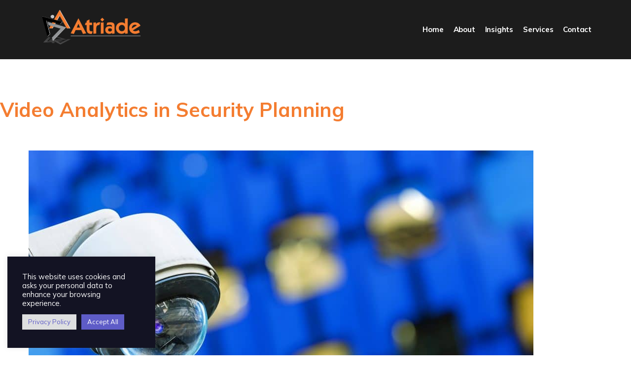

--- FILE ---
content_type: text/html; charset=UTF-8
request_url: https://atriade.com/video-analytics-in-security-planning/
body_size: 35656
content:
<!DOCTYPE html>
<html lang="en-US" prefix="og: https://ogp.me/ns#">
<head>
    <meta charset="UTF-8">
    <meta name="viewport" content="width=device-width, initial-scale=1">
    <link rel="profile" href="https://gmpg.org/xfn/11">
    <link rel="pingback" href="https://atriade.com/xmlrpc.php">
    	<style>img:is([sizes="auto" i], [sizes^="auto," i]) { contain-intrinsic-size: 3000px 1500px }</style>
	
<!-- Search Engine Optimization by Rank Math - https://rankmath.com/ -->
<title>What is Intelligent Video Analytics in Security Planning - Atriade</title><link rel="preload" as="style" href="https://fonts.googleapis.com/css?family=Mulish%3A200%2C300%2Cregular%2C500%2C600%2C700%2C800%2C900%2C200italic%2C300italic%2Citalic%2C500italic%2C600italic%2C700italic%2C800italic%2C900italic%7CRoboto%3A100%2C100italic%2C200%2C200italic%2C300%2C300italic%2C400%2C400italic%2C500%2C500italic%2C600%2C600italic%2C700%2C700italic%2C800%2C800italic%2C900%2C900italic%7CRoboto%20Slab%3A100%2C100italic%2C200%2C200italic%2C300%2C300italic%2C400%2C400italic%2C500%2C500italic%2C600%2C600italic%2C700%2C700italic%2C800%2C800italic%2C900%2C900italic&#038;display=swap" /><link rel="stylesheet" href="https://fonts.googleapis.com/css?family=Mulish%3A200%2C300%2Cregular%2C500%2C600%2C700%2C800%2C900%2C200italic%2C300italic%2Citalic%2C500italic%2C600italic%2C700italic%2C800italic%2C900italic%7CRoboto%3A100%2C100italic%2C200%2C200italic%2C300%2C300italic%2C400%2C400italic%2C500%2C500italic%2C600%2C600italic%2C700%2C700italic%2C800%2C800italic%2C900%2C900italic%7CRoboto%20Slab%3A100%2C100italic%2C200%2C200italic%2C300%2C300italic%2C400%2C400italic%2C500%2C500italic%2C600%2C600italic%2C700%2C700italic%2C800%2C800italic%2C900%2C900italic&#038;display=swap" media="print" onload="this.media='all'" /><noscript><link rel="stylesheet" href="https://fonts.googleapis.com/css?family=Mulish%3A200%2C300%2Cregular%2C500%2C600%2C700%2C800%2C900%2C200italic%2C300italic%2Citalic%2C500italic%2C600italic%2C700italic%2C800italic%2C900italic%7CRoboto%3A100%2C100italic%2C200%2C200italic%2C300%2C300italic%2C400%2C400italic%2C500%2C500italic%2C600%2C600italic%2C700%2C700italic%2C800%2C800italic%2C900%2C900italic%7CRoboto%20Slab%3A100%2C100italic%2C200%2C200italic%2C300%2C300italic%2C400%2C400italic%2C500%2C500italic%2C600%2C600italic%2C700%2C700italic%2C800%2C800italic%2C900%2C900italic&#038;display=swap" /></noscript>
<meta name="description" content="Explore the power of video analytics in security planning. Unlock the potential of intelligent video analytics for enhanced safety and surveillance."/>
<meta name="robots" content="follow, index, max-snippet:-1, max-video-preview:-1, max-image-preview:large"/>
<link rel="canonical" href="https://atriade.com/video-analytics-in-security-planning/" />
<meta property="og:locale" content="en_US" />
<meta property="og:type" content="article" />
<meta property="og:title" content="What is Intelligent Video Analytics in Security Planning - Atriade" />
<meta property="og:description" content="Explore the power of video analytics in security planning. Unlock the potential of intelligent video analytics for enhanced safety and surveillance." />
<meta property="og:url" content="https://atriade.com/video-analytics-in-security-planning/" />
<meta property="og:site_name" content="Atriade" />
<meta property="article:section" content="Video Surveillance" />
<meta property="og:updated_time" content="2024-08-05T07:35:59+00:00" />
<meta property="og:image" content="https://atriade.com/wp-content/uploads/2024/01/1-FEATURE-IMAGE-shutterstock_330266237-security-camera-and-urban-video-1024x683.jpg" />
<meta property="og:image:secure_url" content="https://atriade.com/wp-content/uploads/2024/01/1-FEATURE-IMAGE-shutterstock_330266237-security-camera-and-urban-video-1024x683.jpg" />
<meta property="og:image:width" content="1024" />
<meta property="og:image:height" content="683" />
<meta property="og:image:alt" content="video analytics in security planning" />
<meta property="og:image:type" content="image/jpeg" />
<meta property="article:published_time" content="2024-01-30T17:49:11+00:00" />
<meta property="article:modified_time" content="2024-08-05T07:35:59+00:00" />
<meta name="twitter:card" content="summary_large_image" />
<meta name="twitter:title" content="What is Intelligent Video Analytics in Security Planning - Atriade" />
<meta name="twitter:description" content="Explore the power of video analytics in security planning. Unlock the potential of intelligent video analytics for enhanced safety and surveillance." />
<meta name="twitter:image" content="https://atriade.com/wp-content/uploads/2024/01/1-FEATURE-IMAGE-shutterstock_330266237-security-camera-and-urban-video-1024x683.jpg" />
<meta name="twitter:label1" content="Written by" />
<meta name="twitter:data1" content="admin_atriade" />
<meta name="twitter:label2" content="Time to read" />
<meta name="twitter:data2" content="9 minutes" />
<script type="application/ld+json" class="rank-math-schema">{"@context":"https://schema.org","@graph":[{"@type":"Place","@id":"https://atriade.com/#place","address":{"@type":"PostalAddress","streetAddress":"221 River St, 9th Floor","addressLocality":"Hoboken","addressRegion":"New Jersey (NJ)","postalCode":"07030","addressCountry":"US"}},{"@type":["ProfessionalService","Organization"],"@id":"https://atriade.com/#organization","name":"Atriade","url":"https://atriade.com","address":{"@type":"PostalAddress","streetAddress":"221 River St, 9th Floor","addressLocality":"Hoboken","addressRegion":"New Jersey (NJ)","postalCode":"07030","addressCountry":"US"},"logo":{"@type":"ImageObject","@id":"https://atriade.com/#logo","url":"https://atriade.com/wp-content/uploads/2021/06/logo.png","contentUrl":"https://atriade.com/wp-content/uploads/2021/06/logo.png","caption":"Atriade","inLanguage":"en-US","width":"318","height":"112"},"openingHours":["Monday,Tuesday,Wednesday,Thursday,Friday,Saturday,Sunday 09:00-17:00"],"legalName":"Atriade","location":{"@id":"https://atriade.com/#place"},"image":{"@id":"https://atriade.com/#logo"},"telephone":"+1-201-721-8570"},{"@type":"WebSite","@id":"https://atriade.com/#website","url":"https://atriade.com","name":"Atriade","publisher":{"@id":"https://atriade.com/#organization"},"inLanguage":"en-US"},{"@type":"ImageObject","@id":"https://atriade.com/wp-content/uploads/2024/01/1-FEATURE-IMAGE-shutterstock_330266237-security-camera-and-urban-video-scaled.jpg","url":"https://atriade.com/wp-content/uploads/2024/01/1-FEATURE-IMAGE-shutterstock_330266237-security-camera-and-urban-video-scaled.jpg","width":"2560","height":"1709","caption":"video analytics in security planning","inLanguage":"en-US"},{"@type":"WebPage","@id":"https://atriade.com/video-analytics-in-security-planning/#webpage","url":"https://atriade.com/video-analytics-in-security-planning/","name":"What is Intelligent Video Analytics in Security Planning - Atriade","datePublished":"2024-01-30T17:49:11+00:00","dateModified":"2024-08-05T07:35:59+00:00","isPartOf":{"@id":"https://atriade.com/#website"},"primaryImageOfPage":{"@id":"https://atriade.com/wp-content/uploads/2024/01/1-FEATURE-IMAGE-shutterstock_330266237-security-camera-and-urban-video-scaled.jpg"},"inLanguage":"en-US"},{"@type":"Person","@id":"https://atriade.com/author/admin_atriade/","name":"admin_atriade","url":"https://atriade.com/author/admin_atriade/","image":{"@type":"ImageObject","@id":"https://secure.gravatar.com/avatar/bdfaeec70a62800418acc8a4bd765285e3df3e02a805884fa7d3ed14216d8f3f?s=96&amp;d=mm&amp;r=g","url":"https://secure.gravatar.com/avatar/bdfaeec70a62800418acc8a4bd765285e3df3e02a805884fa7d3ed14216d8f3f?s=96&amp;d=mm&amp;r=g","caption":"admin_atriade","inLanguage":"en-US"},"sameAs":["https://atriade.com"],"worksFor":{"@id":"https://atriade.com/#organization"}},{"@type":"BlogPosting","headline":"What is Intelligent Video Analytics in Security Planning - Atriade","datePublished":"2024-01-30T17:49:11+00:00","dateModified":"2024-08-05T07:35:59+00:00","author":{"@id":"https://atriade.com/author/admin_atriade/","name":"admin_atriade"},"publisher":{"@id":"https://atriade.com/#organization"},"description":"Explore the power of video analytics in security planning. Unlock the potential of intelligent video analytics for enhanced safety and surveillance.","name":"What is Intelligent Video Analytics in Security Planning - Atriade","@id":"https://atriade.com/video-analytics-in-security-planning/#richSnippet","isPartOf":{"@id":"https://atriade.com/video-analytics-in-security-planning/#webpage"},"image":{"@id":"https://atriade.com/wp-content/uploads/2024/01/1-FEATURE-IMAGE-shutterstock_330266237-security-camera-and-urban-video-scaled.jpg"},"inLanguage":"en-US","mainEntityOfPage":{"@id":"https://atriade.com/video-analytics-in-security-planning/#webpage"}}]}</script>
<!-- /Rank Math WordPress SEO plugin -->

<link rel='dns-prefetch' href='//ajax.googleapis.com' />
<link rel='dns-prefetch' href='//stats.wp.com' />
<link rel='dns-prefetch' href='//fonts.googleapis.com' />
<link href='https://fonts.gstatic.com' crossorigin rel='preconnect' />
<link rel="alternate" type="application/rss+xml" title="Atriade &raquo; Feed" href="https://atriade.com/feed/" />
<link rel="alternate" type="application/rss+xml" title="Atriade &raquo; Comments Feed" href="https://atriade.com/comments/feed/" />
<link rel="alternate" type="application/rss+xml" title="Atriade &raquo; Video Analytics in Security Planning Comments Feed" href="https://atriade.com/video-analytics-in-security-planning/feed/" />
<style id='wp-emoji-styles-inline-css' type='text/css'>

	img.wp-smiley, img.emoji {
		display: inline !important;
		border: none !important;
		box-shadow: none !important;
		height: 1em !important;
		width: 1em !important;
		margin: 0 0.07em !important;
		vertical-align: -0.1em !important;
		background: none !important;
		padding: 0 !important;
	}
</style>
<style id='classic-theme-styles-inline-css' type='text/css'>
/*! This file is auto-generated */
.wp-block-button__link{color:#fff;background-color:#32373c;border-radius:9999px;box-shadow:none;text-decoration:none;padding:calc(.667em + 2px) calc(1.333em + 2px);font-size:1.125em}.wp-block-file__button{background:#32373c;color:#fff;text-decoration:none}
</style>
<link rel='stylesheet' id='mediaelement-css' href='https://atriade.com/wp-includes/js/mediaelement/mediaelementplayer-legacy.min.css?ver=4.2.17' type='text/css' media='all' />
<link rel='stylesheet' id='wp-mediaelement-css' href='https://atriade.com/wp-includes/js/mediaelement/wp-mediaelement.min.css?ver=ca1a8c044cb46ee1c79f87a9d75708ca' type='text/css' media='all' />
<style id='jetpack-sharing-buttons-style-inline-css' type='text/css'>
.jetpack-sharing-buttons__services-list{display:flex;flex-direction:row;flex-wrap:wrap;gap:0;list-style-type:none;margin:5px;padding:0}.jetpack-sharing-buttons__services-list.has-small-icon-size{font-size:12px}.jetpack-sharing-buttons__services-list.has-normal-icon-size{font-size:16px}.jetpack-sharing-buttons__services-list.has-large-icon-size{font-size:24px}.jetpack-sharing-buttons__services-list.has-huge-icon-size{font-size:36px}@media print{.jetpack-sharing-buttons__services-list{display:none!important}}.editor-styles-wrapper .wp-block-jetpack-sharing-buttons{gap:0;padding-inline-start:0}ul.jetpack-sharing-buttons__services-list.has-background{padding:1.25em 2.375em}
</style>
<style id='global-styles-inline-css' type='text/css'>
:root{--wp--preset--aspect-ratio--square: 1;--wp--preset--aspect-ratio--4-3: 4/3;--wp--preset--aspect-ratio--3-4: 3/4;--wp--preset--aspect-ratio--3-2: 3/2;--wp--preset--aspect-ratio--2-3: 2/3;--wp--preset--aspect-ratio--16-9: 16/9;--wp--preset--aspect-ratio--9-16: 9/16;--wp--preset--color--black: #000000;--wp--preset--color--cyan-bluish-gray: #abb8c3;--wp--preset--color--white: #ffffff;--wp--preset--color--pale-pink: #f78da7;--wp--preset--color--vivid-red: #cf2e2e;--wp--preset--color--luminous-vivid-orange: #ff6900;--wp--preset--color--luminous-vivid-amber: #fcb900;--wp--preset--color--light-green-cyan: #7bdcb5;--wp--preset--color--vivid-green-cyan: #00d084;--wp--preset--color--pale-cyan-blue: #8ed1fc;--wp--preset--color--vivid-cyan-blue: #0693e3;--wp--preset--color--vivid-purple: #9b51e0;--wp--preset--gradient--vivid-cyan-blue-to-vivid-purple: linear-gradient(135deg,rgba(6,147,227,1) 0%,rgb(155,81,224) 100%);--wp--preset--gradient--light-green-cyan-to-vivid-green-cyan: linear-gradient(135deg,rgb(122,220,180) 0%,rgb(0,208,130) 100%);--wp--preset--gradient--luminous-vivid-amber-to-luminous-vivid-orange: linear-gradient(135deg,rgba(252,185,0,1) 0%,rgba(255,105,0,1) 100%);--wp--preset--gradient--luminous-vivid-orange-to-vivid-red: linear-gradient(135deg,rgba(255,105,0,1) 0%,rgb(207,46,46) 100%);--wp--preset--gradient--very-light-gray-to-cyan-bluish-gray: linear-gradient(135deg,rgb(238,238,238) 0%,rgb(169,184,195) 100%);--wp--preset--gradient--cool-to-warm-spectrum: linear-gradient(135deg,rgb(74,234,220) 0%,rgb(151,120,209) 20%,rgb(207,42,186) 40%,rgb(238,44,130) 60%,rgb(251,105,98) 80%,rgb(254,248,76) 100%);--wp--preset--gradient--blush-light-purple: linear-gradient(135deg,rgb(255,206,236) 0%,rgb(152,150,240) 100%);--wp--preset--gradient--blush-bordeaux: linear-gradient(135deg,rgb(254,205,165) 0%,rgb(254,45,45) 50%,rgb(107,0,62) 100%);--wp--preset--gradient--luminous-dusk: linear-gradient(135deg,rgb(255,203,112) 0%,rgb(199,81,192) 50%,rgb(65,88,208) 100%);--wp--preset--gradient--pale-ocean: linear-gradient(135deg,rgb(255,245,203) 0%,rgb(182,227,212) 50%,rgb(51,167,181) 100%);--wp--preset--gradient--electric-grass: linear-gradient(135deg,rgb(202,248,128) 0%,rgb(113,206,126) 100%);--wp--preset--gradient--midnight: linear-gradient(135deg,rgb(2,3,129) 0%,rgb(40,116,252) 100%);--wp--preset--font-size--small: 13px;--wp--preset--font-size--medium: 20px;--wp--preset--font-size--large: 36px;--wp--preset--font-size--x-large: 42px;--wp--preset--spacing--20: 0.44rem;--wp--preset--spacing--30: 0.67rem;--wp--preset--spacing--40: 1rem;--wp--preset--spacing--50: 1.5rem;--wp--preset--spacing--60: 2.25rem;--wp--preset--spacing--70: 3.38rem;--wp--preset--spacing--80: 5.06rem;--wp--preset--shadow--natural: 6px 6px 9px rgba(0, 0, 0, 0.2);--wp--preset--shadow--deep: 12px 12px 50px rgba(0, 0, 0, 0.4);--wp--preset--shadow--sharp: 6px 6px 0px rgba(0, 0, 0, 0.2);--wp--preset--shadow--outlined: 6px 6px 0px -3px rgba(255, 255, 255, 1), 6px 6px rgba(0, 0, 0, 1);--wp--preset--shadow--crisp: 6px 6px 0px rgba(0, 0, 0, 1);}:where(.is-layout-flex){gap: 0.5em;}:where(.is-layout-grid){gap: 0.5em;}body .is-layout-flex{display: flex;}.is-layout-flex{flex-wrap: wrap;align-items: center;}.is-layout-flex > :is(*, div){margin: 0;}body .is-layout-grid{display: grid;}.is-layout-grid > :is(*, div){margin: 0;}:where(.wp-block-columns.is-layout-flex){gap: 2em;}:where(.wp-block-columns.is-layout-grid){gap: 2em;}:where(.wp-block-post-template.is-layout-flex){gap: 1.25em;}:where(.wp-block-post-template.is-layout-grid){gap: 1.25em;}.has-black-color{color: var(--wp--preset--color--black) !important;}.has-cyan-bluish-gray-color{color: var(--wp--preset--color--cyan-bluish-gray) !important;}.has-white-color{color: var(--wp--preset--color--white) !important;}.has-pale-pink-color{color: var(--wp--preset--color--pale-pink) !important;}.has-vivid-red-color{color: var(--wp--preset--color--vivid-red) !important;}.has-luminous-vivid-orange-color{color: var(--wp--preset--color--luminous-vivid-orange) !important;}.has-luminous-vivid-amber-color{color: var(--wp--preset--color--luminous-vivid-amber) !important;}.has-light-green-cyan-color{color: var(--wp--preset--color--light-green-cyan) !important;}.has-vivid-green-cyan-color{color: var(--wp--preset--color--vivid-green-cyan) !important;}.has-pale-cyan-blue-color{color: var(--wp--preset--color--pale-cyan-blue) !important;}.has-vivid-cyan-blue-color{color: var(--wp--preset--color--vivid-cyan-blue) !important;}.has-vivid-purple-color{color: var(--wp--preset--color--vivid-purple) !important;}.has-black-background-color{background-color: var(--wp--preset--color--black) !important;}.has-cyan-bluish-gray-background-color{background-color: var(--wp--preset--color--cyan-bluish-gray) !important;}.has-white-background-color{background-color: var(--wp--preset--color--white) !important;}.has-pale-pink-background-color{background-color: var(--wp--preset--color--pale-pink) !important;}.has-vivid-red-background-color{background-color: var(--wp--preset--color--vivid-red) !important;}.has-luminous-vivid-orange-background-color{background-color: var(--wp--preset--color--luminous-vivid-orange) !important;}.has-luminous-vivid-amber-background-color{background-color: var(--wp--preset--color--luminous-vivid-amber) !important;}.has-light-green-cyan-background-color{background-color: var(--wp--preset--color--light-green-cyan) !important;}.has-vivid-green-cyan-background-color{background-color: var(--wp--preset--color--vivid-green-cyan) !important;}.has-pale-cyan-blue-background-color{background-color: var(--wp--preset--color--pale-cyan-blue) !important;}.has-vivid-cyan-blue-background-color{background-color: var(--wp--preset--color--vivid-cyan-blue) !important;}.has-vivid-purple-background-color{background-color: var(--wp--preset--color--vivid-purple) !important;}.has-black-border-color{border-color: var(--wp--preset--color--black) !important;}.has-cyan-bluish-gray-border-color{border-color: var(--wp--preset--color--cyan-bluish-gray) !important;}.has-white-border-color{border-color: var(--wp--preset--color--white) !important;}.has-pale-pink-border-color{border-color: var(--wp--preset--color--pale-pink) !important;}.has-vivid-red-border-color{border-color: var(--wp--preset--color--vivid-red) !important;}.has-luminous-vivid-orange-border-color{border-color: var(--wp--preset--color--luminous-vivid-orange) !important;}.has-luminous-vivid-amber-border-color{border-color: var(--wp--preset--color--luminous-vivid-amber) !important;}.has-light-green-cyan-border-color{border-color: var(--wp--preset--color--light-green-cyan) !important;}.has-vivid-green-cyan-border-color{border-color: var(--wp--preset--color--vivid-green-cyan) !important;}.has-pale-cyan-blue-border-color{border-color: var(--wp--preset--color--pale-cyan-blue) !important;}.has-vivid-cyan-blue-border-color{border-color: var(--wp--preset--color--vivid-cyan-blue) !important;}.has-vivid-purple-border-color{border-color: var(--wp--preset--color--vivid-purple) !important;}.has-vivid-cyan-blue-to-vivid-purple-gradient-background{background: var(--wp--preset--gradient--vivid-cyan-blue-to-vivid-purple) !important;}.has-light-green-cyan-to-vivid-green-cyan-gradient-background{background: var(--wp--preset--gradient--light-green-cyan-to-vivid-green-cyan) !important;}.has-luminous-vivid-amber-to-luminous-vivid-orange-gradient-background{background: var(--wp--preset--gradient--luminous-vivid-amber-to-luminous-vivid-orange) !important;}.has-luminous-vivid-orange-to-vivid-red-gradient-background{background: var(--wp--preset--gradient--luminous-vivid-orange-to-vivid-red) !important;}.has-very-light-gray-to-cyan-bluish-gray-gradient-background{background: var(--wp--preset--gradient--very-light-gray-to-cyan-bluish-gray) !important;}.has-cool-to-warm-spectrum-gradient-background{background: var(--wp--preset--gradient--cool-to-warm-spectrum) !important;}.has-blush-light-purple-gradient-background{background: var(--wp--preset--gradient--blush-light-purple) !important;}.has-blush-bordeaux-gradient-background{background: var(--wp--preset--gradient--blush-bordeaux) !important;}.has-luminous-dusk-gradient-background{background: var(--wp--preset--gradient--luminous-dusk) !important;}.has-pale-ocean-gradient-background{background: var(--wp--preset--gradient--pale-ocean) !important;}.has-electric-grass-gradient-background{background: var(--wp--preset--gradient--electric-grass) !important;}.has-midnight-gradient-background{background: var(--wp--preset--gradient--midnight) !important;}.has-small-font-size{font-size: var(--wp--preset--font-size--small) !important;}.has-medium-font-size{font-size: var(--wp--preset--font-size--medium) !important;}.has-large-font-size{font-size: var(--wp--preset--font-size--large) !important;}.has-x-large-font-size{font-size: var(--wp--preset--font-size--x-large) !important;}
:where(.wp-block-post-template.is-layout-flex){gap: 1.25em;}:where(.wp-block-post-template.is-layout-grid){gap: 1.25em;}
:where(.wp-block-columns.is-layout-flex){gap: 2em;}:where(.wp-block-columns.is-layout-grid){gap: 2em;}
:root :where(.wp-block-pullquote){font-size: 1.5em;line-height: 1.6;}
</style>
<link rel='stylesheet' id='contact-form-7-css' href='https://atriade.com/wp-content/plugins/contact-form-7/includes/css/styles.css?ver=6.1.4' type='text/css' media='all' />
<link rel='stylesheet' id='cookie-law-info-css' href='https://atriade.com/wp-content/plugins/cookie-law-info/legacy/public/css/cookie-law-info-public.css?ver=3.3.9' type='text/css' media='all' />
<link rel='stylesheet' id='cookie-law-info-gdpr-css' href='https://atriade.com/wp-content/plugins/cookie-law-info/legacy/public/css/cookie-law-info-gdpr.css?ver=3.3.9' type='text/css' media='all' />
<link rel='stylesheet' id='stm-stm-css' href='https://atriade.com/wp-content/uploads/stm_fonts/stm/stm.css?ver=1.0' type='text/css' media='all' />
<link rel='stylesheet' id='wpcf7-redirect-script-frontend-css' href='https://atriade.com/wp-content/plugins/wpcf7-redirect/build/assets/frontend-script.css?ver=2c532d7e2be36f6af233' type='text/css' media='all' />
<link rel='stylesheet' id='ivory-search-styles-css' href='https://atriade.com/wp-content/plugins/add-search-to-menu/public/css/ivory-search.min.css?ver=5.5.13' type='text/css' media='all' />
<link rel='stylesheet' id='font-awesome-min-css' href='https://atriade.com/wp-content/plugins/stm-post-type/theme-options/nuxy/metaboxes/assets/vendors/font-awesome.min.css?ver=1769232328' type='text/css' media='all' />
<link rel='stylesheet' id='bootstrap-css' href='https://atriade.com/wp-content/themes/consulting/assets/css/bootstrap.min.css?ver=6.1.4' type='text/css' media='all' />
<link rel='stylesheet' id='font-awesome-css' href='https://atriade.com/wp-content/themes/consulting/assets/css/font-awesome.min.css?ver=6.1.4' type='text/css' media='all' />
<link rel='stylesheet' id='consulting-style-css' href='https://atriade.com/wp-content/themes/consulting/style.css?ver=6.1.4' type='text/css' media='all' />
<link rel='stylesheet' id='consulting-layout-css' href='https://atriade.com/wp-content/themes/consulting/assets/css/layouts/layout_toronto/main.css?ver=6.1.4' type='text/css' media='all' />
<style id='consulting-layout-inline-css' type='text/css'>
.page_title{ }.mtc, .mtc_h:hover{
					color: #1c1c1c!important
				}.stc, .stc_h:hover{
					color: #ff7043!important
				}.ttc, .ttc_h:hover{
					color: #ff7042!important
				}.mbc, .mbc_h:hover, .stm-search .stm_widget_search button{
					background-color: #1c1c1c!important
				}.sbc, .sbc_h:hover{
					background-color: #ff7043!important
				}.tbc, .tbc_h:hover{
					background-color: #ff7042!important
				}.mbdc, .mbdc_h:hover{
					border-color: #1c1c1c!important
				}.sbdc, .sbdc_h:hover{
					border-color: #ff7043!important
				}.tbdc, .tbdc_h:hover{
					border-color: #ff7042!important
				}
</style>
<link rel='stylesheet' id='select2-css' href='https://atriade.com/wp-content/themes/consulting/assets/css/select2.min.css?ver=6.1.4' type='text/css' media='all' />
<link rel='stylesheet' id='header_builder-css' href='https://atriade.com/wp-content/themes/consulting/assets/css/header_builder.css?ver=6.1.4' type='text/css' media='all' />

<link rel='stylesheet' id='consulting-theme-options-css' href='https://atriade.com/wp-content/uploads/stm_uploads/theme_options.css?ver=6.1.4' type='text/css' media='all' />
<link rel='stylesheet' id='consulting-global-styles-css' href='https://atriade.com/wp-content/themes/consulting/assets/css/layouts/global_styles/main.css?ver=6.1.4' type='text/css' media='all' />
<style id='consulting-global-styles-inline-css' type='text/css'>

    
        .elementor-widget-video .eicon-play {
            border-color: #ff7042;
            background-color: #ff7042;
        }

        .elementor-widget-wp-widget-nav_menu ul li,
        .elementor-widget-wp-widget-nav_menu ul li a {
            color: #1c1c1c;
        }

        .elementor-widget-wp-widget-nav_menu ul li.current-cat:hover>a,
        .elementor-widget-wp-widget-nav_menu ul li.current-cat>a,
        .elementor-widget-wp-widget-nav_menu ul li.current-menu-item:hover>a,
        .elementor-widget-wp-widget-nav_menu ul li.current-menu-item>a,
        .elementor-widget-wp-widget-nav_menu ul li.current_page_item:hover>a,
        .elementor-widget-wp-widget-nav_menu ul li.current_page_item>a,
        .elementor-widget-wp-widget-nav_menu ul li:hover>a {
            border-left-color: #ff7043;
        }

        div.elementor-widget-button a.elementor-button,
        div.elementor-widget-button .elementor-button {
            background-color: #1c1c1c;
        }

        div.elementor-widget-button a.elementor-button:hover,
        div.elementor-widget-button .elementor-button:hover {
            background-color: #ff7042;
            color: #1c1c1c;
        }

        .elementor-default .elementor-text-editor ul:not(.elementor-editor-element-settings) li:before,
        .elementor-default .elementor-widget-text-editor ul:not(.elementor-editor-element-settings) li:before {
            color: #ff7043;
        }

        .consulting_elementor_wrapper .elementor-tabs .elementor-tabs-content-wrapper .elementor-tab-mobile-title,
        .consulting_elementor_wrapper .elementor-tabs .elementor-tabs-wrapper .elementor-tab-title {
            background-color: #ff7042;
        }

        .consulting_elementor_wrapper .elementor-tabs .elementor-tabs-content-wrapper .elementor-tab-mobile-title,
        .consulting_elementor_wrapper .elementor-tabs .elementor-tabs-wrapper .elementor-tab-title a {
            color: #1c1c1c;
        }

        .consulting_elementor_wrapper .elementor-tabs .elementor-tabs-content-wrapper .elementor-tab-mobile-title.elementor-active,
        .consulting_elementor_wrapper .elementor-tabs .elementor-tabs-wrapper .elementor-tab-title.elementor-active {
            background-color: #1c1c1c;
        }

        .consulting_elementor_wrapper .elementor-tabs .elementor-tabs-content-wrapper .elementor-tab-mobile-title.elementor-active,
        .consulting_elementor_wrapper .elementor-tabs .elementor-tabs-wrapper .elementor-tab-title.elementor-active a {
            color: #ff7042;
        }

        .radial-progress .circle .mask .fill {
            background-color: #ff7042;
        }

    

    
</style>
<link rel='stylesheet' id='stm_megamenu-css' href='https://atriade.com/wp-content/themes/consulting/inc/megamenu/assets/css/megamenu.css?ver=ca1a8c044cb46ee1c79f87a9d75708ca' type='text/css' media='all' />
<link rel='stylesheet' id='elementor-icons-css' href='https://atriade.com/wp-content/plugins/elementor/assets/lib/eicons/css/elementor-icons.min.css?ver=5.45.0' type='text/css' media='all' />
<link rel='stylesheet' id='elementor-frontend-css' href='https://atriade.com/wp-content/plugins/elementor/assets/css/frontend.min.css?ver=3.34.0' type='text/css' media='all' />
<link rel='stylesheet' id='elementor-post-1-css' href='https://atriade.com/wp-content/uploads/elementor/css/post-1.css?ver=1767235095' type='text/css' media='all' />
<link rel='stylesheet' id='font-awesome-5-all-css' href='https://atriade.com/wp-content/plugins/elementor/assets/lib/font-awesome/css/all.min.css?ver=4.11.62' type='text/css' media='all' />
<link rel='stylesheet' id='font-awesome-4-shim-css' href='https://atriade.com/wp-content/plugins/elementor/assets/lib/font-awesome/css/v4-shims.min.css?ver=3.34.0' type='text/css' media='all' />
<link rel='stylesheet' id='widget-heading-css' href='https://atriade.com/wp-content/plugins/elementor/assets/css/widget-heading.min.css?ver=3.34.0' type='text/css' media='all' />
<link rel='stylesheet' id='widget-image-css' href='https://atriade.com/wp-content/plugins/elementor/assets/css/widget-image.min.css?ver=3.34.0' type='text/css' media='all' />
<link rel='stylesheet' id='widget-icon-list-css' href='https://atriade.com/wp-content/plugins/elementor/assets/css/widget-icon-list.min.css?ver=3.34.0' type='text/css' media='all' />
<link rel='stylesheet' id='elementor-post-22956-css' href='https://atriade.com/wp-content/uploads/elementor/css/post-22956.css?ver=1767235187' type='text/css' media='all' />
<link rel='stylesheet' id='stm_hb_main-css' href='https://atriade.com/wp-content/plugins/pearl-header-builder/assets/frontend/assets/css/header/main.css?ver=1.3.13' type='text/css' media='all' />
<link rel='stylesheet' id='stm_hb_sticky-css' href='https://atriade.com/wp-content/plugins/pearl-header-builder/assets/frontend/assets/vendor/sticky.css?ver=1.3.13' type='text/css' media='all' />
<link rel='stylesheet' id='fontawesome-css' href='https://atriade.com/wp-content/plugins/pearl-header-builder/assets/frontend/assets/css/font-awesome.min.css?ver=1.3.13' type='text/css' media='all' />
<link rel='stylesheet' id='ekit-widget-styles-css' href='https://atriade.com/wp-content/plugins/elementskit-lite/widgets/init/assets/css/widget-styles.css?ver=3.7.8' type='text/css' media='all' />
<link rel='stylesheet' id='ekit-responsive-css' href='https://atriade.com/wp-content/plugins/elementskit-lite/widgets/init/assets/css/responsive.css?ver=3.7.8' type='text/css' media='all' />
<link rel='stylesheet' id='sib-front-css-css' href='https://atriade.com/wp-content/plugins/mailin/css/mailin-front.css?ver=ca1a8c044cb46ee1c79f87a9d75708ca' type='text/css' media='all' />


<!--n2css--><!--n2js--><script type="text/javascript" src="https://atriade.com/wp-includes/js/jquery/jquery.min.js?ver=3.7.1" id="jquery-core-js"></script>
<script type="text/javascript" src="https://atriade.com/wp-includes/js/jquery/jquery-migrate.min.js?ver=3.4.1" id="jquery-migrate-js"></script>
<script type="text/javascript" id="cookie-law-info-js-extra">
/* <![CDATA[ */
var Cli_Data = {"nn_cookie_ids":[],"cookielist":[],"non_necessary_cookies":[],"ccpaEnabled":"","ccpaRegionBased":"","ccpaBarEnabled":"","strictlyEnabled":["necessary","obligatoire"],"ccpaType":"gdpr","js_blocking":"1","custom_integration":"","triggerDomRefresh":"","secure_cookies":""};
var cli_cookiebar_settings = {"animate_speed_hide":"500","animate_speed_show":"500","background":"#131323","border":"#b1a6a6c2","border_on":"","button_1_button_colour":"#dedfe0","button_1_button_hover":"#b2b2b3","button_1_link_colour":"#5e5cc7","button_1_as_button":"1","button_1_new_win":"1","button_2_button_colour":"#333","button_2_button_hover":"#292929","button_2_link_colour":"#444","button_2_as_button":"","button_2_hidebar":"","button_3_button_colour":"#dedfe0","button_3_button_hover":"#b2b2b3","button_3_link_colour":"#333333","button_3_as_button":"1","button_3_new_win":"","button_4_button_colour":"#dedfe0","button_4_button_hover":"#b2b2b3","button_4_link_colour":"#333333","button_4_as_button":"1","button_7_button_colour":"#5e5cc7","button_7_button_hover":"#4b4a9f","button_7_link_colour":"#fff","button_7_as_button":"1","button_7_new_win":"","font_family":"inherit","header_fix":"","notify_animate_hide":"1","notify_animate_show":"","notify_div_id":"#cookie-law-info-bar","notify_position_horizontal":"right","notify_position_vertical":"bottom","scroll_close":"","scroll_close_reload":"","accept_close_reload":"","reject_close_reload":"","showagain_tab":"","showagain_background":"#fff","showagain_border":"#000","showagain_div_id":"#cookie-law-info-again","showagain_x_position":"100px","text":"#ffffff","show_once_yn":"","show_once":"10000","logging_on":"","as_popup":"","popup_overlay":"","bar_heading_text":"","cookie_bar_as":"widget","popup_showagain_position":"bottom-right","widget_position":"left"};
var log_object = {"ajax_url":"https:\/\/atriade.com\/wp-admin\/admin-ajax.php"};
/* ]]> */
</script>
<script type="text/javascript" src="https://atriade.com/wp-content/plugins/cookie-law-info/legacy/public/js/cookie-law-info-public.js?ver=3.3.9" id="cookie-law-info-js"></script>
<script type="text/javascript" src="https://atriade.com/wp-content/themes/consulting/inc/megamenu/assets/js/megamenu.js?ver=ca1a8c044cb46ee1c79f87a9d75708ca" id="stm_megamenu-js"></script>
<script type="text/javascript" src="https://atriade.com/wp-content/plugins/elementor/assets/lib/font-awesome/js/v4-shims.min.js?ver=3.34.0" id="font-awesome-4-shim-js"></script>
<script type="text/javascript" id="sib-front-js-js-extra">
/* <![CDATA[ */
var sibErrMsg = {"invalidMail":"Please fill out valid email address","requiredField":"Please fill out required fields","invalidDateFormat":"Please fill out valid date format","invalidSMSFormat":"Please fill out valid phone number"};
var ajax_sib_front_object = {"ajax_url":"https:\/\/atriade.com\/wp-admin\/admin-ajax.php","ajax_nonce":"359866bf98","flag_url":"https:\/\/atriade.com\/wp-content\/plugins\/mailin\/img\/flags\/"};
/* ]]> */
</script>
<script type="text/javascript" src="https://atriade.com/wp-content/plugins/mailin/js/mailin-front.js?ver=1762918156" id="sib-front-js-js"></script>
<link rel="https://api.w.org/" href="https://atriade.com/wp-json/" /><link rel="alternate" title="JSON" type="application/json" href="https://atriade.com/wp-json/wp/v2/posts/22956" /><link rel="EditURI" type="application/rsd+xml" title="RSD" href="https://atriade.com/xmlrpc.php?rsd" />
<link rel="alternate" title="oEmbed (JSON)" type="application/json+oembed" href="https://atriade.com/wp-json/oembed/1.0/embed?url=https%3A%2F%2Fatriade.com%2Fvideo-analytics-in-security-planning%2F" />
<link rel="alternate" title="oEmbed (XML)" type="text/xml+oembed" href="https://atriade.com/wp-json/oembed/1.0/embed?url=https%3A%2F%2Fatriade.com%2Fvideo-analytics-in-security-planning%2F&#038;format=xml" />
<style type='text/css'> .ae_data .elementor-editor-element-setting {
            display:none !important;
            }
            </style>	<style>img#wpstats{display:none}</style>
			<script type="text/javascript">
		var stm_wpcfto_ajaxurl = 'https://atriade.com/wp-admin/admin-ajax.php';
	</script>

	<style>
		.vue_is_disabled {
			display: none;
		}
	</style>
		<script>
		var stm_wpcfto_nonces = {"wpcfto_save_settings":"c173867768","get_image_url":"906827cdfb","wpcfto_upload_file":"88d0c04fc0","wpcfto_search_posts":"6a896d9706"};
	</script>
	        <script type="text/javascript">
            var ajaxurl = 'https://atriade.com/wp-admin/admin-ajax.php';
            var stm_ajax_load_events = '58f3048c17';
            var stm_ajax_load_portfolio = '4db6d7ed2c';
            var stm_ajax_add_event_member_sc = 'aa78cddecd';
            var stm_custom_register = '1536d50cdc';
            var stm_get_prices = '87c6d40aeb';
            var stm_get_history = 'cc2ec01698';
            var stm_ajax_add_review = 'fdeb3542a9';
        </script>
        <meta name="generator" content="Elementor 3.34.0; features: additional_custom_breakpoints; settings: css_print_method-external, google_font-enabled, font_display-auto">
<style type="text/css">.recentcomments a{display:inline !important;padding:0 !important;margin:0 !important;}</style><script type="text/javascript" src="https://cdn.brevo.com/js/sdk-loader.js" async></script>
<script type="text/javascript">
  window.Brevo = window.Brevo || [];
  window.Brevo.push(['init', {"client_key":"gr64flw06w1vwmvr5du4bzyi","email_id":null,"push":{"customDomain":"https:\/\/atriade.com\/wp-content\/plugins\/mailin\/"},"service_worker_url":"sw.js?key=${key}","frame_url":"brevo-frame.html"}]);
</script>        <style>
            #wp-admin-bar-consulting_settings img {
                max-width: 25px;
                vertical-align: top;
                position: relative;
                top: 3px;
            }
        </style>
    			<style>
				.e-con.e-parent:nth-of-type(n+4):not(.e-lazyloaded):not(.e-no-lazyload),
				.e-con.e-parent:nth-of-type(n+4):not(.e-lazyloaded):not(.e-no-lazyload) * {
					background-image: none !important;
				}
				@media screen and (max-height: 1024px) {
					.e-con.e-parent:nth-of-type(n+3):not(.e-lazyloaded):not(.e-no-lazyload),
					.e-con.e-parent:nth-of-type(n+3):not(.e-lazyloaded):not(.e-no-lazyload) * {
						background-image: none !important;
					}
				}
				@media screen and (max-height: 640px) {
					.e-con.e-parent:nth-of-type(n+2):not(.e-lazyloaded):not(.e-no-lazyload),
					.e-con.e-parent:nth-of-type(n+2):not(.e-lazyloaded):not(.e-no-lazyload) * {
						background-image: none !important;
					}
				}
			</style>
			<link rel="icon" href="https://atriade.com/wp-content/uploads/2021/06/cropped-logo-e1581605014445-50x50-1-32x32.png" sizes="32x32" />
<link rel="icon" href="https://atriade.com/wp-content/uploads/2021/06/cropped-logo-e1581605014445-50x50-1-192x192.png" sizes="192x192" />
<link rel="apple-touch-icon" href="https://atriade.com/wp-content/uploads/2021/06/cropped-logo-e1581605014445-50x50-1-180x180.png" />
<meta name="msapplication-TileImage" content="https://atriade.com/wp-content/uploads/2021/06/cropped-logo-e1581605014445-50x50-1-270x270.png" />
		<style type="text/css" id="wp-custom-css">
			.page_title{
    display: none;
}


//home page css//
.icon_box.style_5:after, .icon_box.style_5:before{background-color:white;}
.icon_box.style_5:before{background-color:white !important;}
.icon_box.style_5:after{background-color:white !important;}
.icon_box.style_5:hover{box-shadow:none;}
.info_box.style_6{background:none !important; padding: 50px 22px 50px;}
.info_box.style_6{background:none !important;}
#id-home1.elementor-widget-container{padding:0px 0px 0px 0px !important;}
//Home page css//
//How to PoC post//
/******************* Timeline Demo - 5 *****************/
.main-timeline5{overflow:hidden;position:relative}
.main-timeline5 .timeline{position:relative;}
.main-timeline5 .timeline:first-child{margin-top:0}
.main-timeline5 .timeline-icon,.main-timeline5 .year{margin:auto;position:absolute;top:0;left:0;bottom:0;right:0}
.main-timeline5 .timeline:after,.main-timeline5 .timeline:before{content:"";display:block;width:100%;clear:both}
.main-timeline5 .timeline:before{content:"";width:100%;height:100%;position:absolute;top:0;right:0;z-index:2}
.main-timeline5 .timeline-icon{width:210px;height:210px;border-radius:50%;border:25px solid transparent;border-top-color:#000000;border-right-color:#000000;z-index:1;transform:rotate(45deg)}
.main-timeline5 .year{display:block;width:110px;height:110px;line-height:110px;border-radius:50%;background:#fff;box-shadow:0 0 20px rgba(0,0,0,.4);font-size:30px;font-weight:700;color:#f44556;text-align:center;transform:rotate(-45deg)}
.main-timeline5 .timeline-content{width:35%;float:right;background:#000000;padding:30px 20px;margin:50px 0;z-index:1;position:relative}
.main-timeline5 .timeline-content:before{content:"";width:20%;height:15px;background:#000000;position:absolute;top:50%;left:-20%;z-index:-1;transform:translateY(-50%)}
.main-timeline5 .title{font-size:20px;font-weight:700;color:#fff;margin:0 0 10px}
.main-timeline5 .description{font-size:16px;color:#fff;line-height:24px;margin:0}
/*.main-timeline5 .timeline:nth-child(2n):before{box-shadow:8px 0 5px -5px rgba(0,0,0,.5) inset}*/
.main-timeline5 .timeline:nth-child(2n) .timeline-icon{transform:rotate(-135deg);border-top-color:#F47D31;border-right-color:#F47D31}
.main-timeline5 .timeline:nth-child(2n) .year{transform:rotate(135deg);color:#F47D31}
.main-timeline5 .timeline:nth-child(2n) .timeline-content{float:left}
.main-timeline5 .timeline:nth-child(2n) .timeline-content:before{left:auto;right:-20%}
.main-timeline5 .timeline:nth-child(2n) .timeline-content,.main-timeline5 .timeline:nth-child(2n) .timeline-content:before{background:#F47D31}
.main-timeline5 .timeline:nth-child(3n) .timeline-icon{border-top-color:#000000;border-right-color:#000000;}
.main-timeline5 .timeline:nth-child(3n) .year{color:#000000;}
.main-timeline5 .timeline:nth-child(3n) .timeline-content,.main-timeline5 .timeline:nth-child(3n) .timeline-content:before{background:#000000}
.main-timeline5 .timeline:nth-child(4n) .timeline-icon{border-top-color:#105572;border-right-color:#105572}
.main-timeline5 .timeline:nth-child(4n) .year{color:#105572}
.main-timeline5 .timeline:nth-child(4n) .timeline-content,.main-timeline5 .timeline:nth-child(4n) .timeline-content:before{background:#105572}
@media only screen and (max-width:1199px){.main-timeline5 .timeline{margin-top:-103px}
.main-timeline5 .timeline-content:before{left:-18%}
.main-timeline5 .timeline:nth-child(2n) .timeline-content:before{right:-18%}
}
@media only screen and (max-width:990px){.main-timeline5 .timeline{margin-top:-127px}
.main-timeline5 .timeline-content:before{left:-2%}
.main-timeline5 .timeline:nth-child(2n) .timeline-content:before{right:-2%}
}
@media only screen and (max-width:767px){.main-timeline5 .timeline, div#fgroup, div#sgroup, div#tgroup, div#frgroup, div#sgroup{margin-top:-50px;}
.main-timeline5 .timeline:before,.main-timeline5 .timeline:nth-child(2n):before{box-shadow:none}
.main-timeline5 .timeline-icon,.main-timeline5 .timeline:nth-child(2n) .timeline-icon{margin-top:-30px;margin-bottom:20px;position:relative;transform:rotate(135deg) !important}
.main-timeline5 .timeline:nth-child(2n) .year,.main-timeline5 .year{transform:rotate(-135deg)}
.main-timeline5 .timeline-content,.main-timeline5 .timeline:nth-child(2n) .timeline-content{width:100%;float:none;border-radius:0 0 20px 20px;text-align:center;padding:25px 20px;margin:0 auto}
.main-timeline5 .timeline-content:before,.main-timeline5 .timeline:nth-child(2n) .timeline-content:before{width:15px;height:25px;position:absolute;top:-22px;left:50%;z-index:-1;transform:translate(-50%,0)}
}
.main-timeline5 .timeline:nth-of-type(odd) .timeline-content{background:black !important;}
.main-timeline5 .timeline:nth-of-type(odd) .timeline-content:before{background:black !important;}
.main-timeline5 .timeline:nth-of-type(odd) .timeline-icon{
    width: 210px;
    height: 210px;
    border-radius: 50%;
    border: 25px solid transparent;
    border-top-color: black;
    border-right-color: black;
    z-index: 1;
    transform: rotate(45deg);
    margin-top:35px;
}
.main-timeline5 .timeline:nth-of-type(odd) .timeline-icon .year{color:black;}
.main-timeline5 .timeline:nth-of-type(even) .timeline-content{background:#F47D31 !important;}
.main-timeline5 .timeline:nth-of-type(even) .timeline-content:before{background:#F47D31 !important;}
.main-timeline5 .timeline:nth-of-type(even) .timeline-icon{
    width: 210px;
    height: 210px;
    border-radius: 50%;
    border: 25px solid transparent;
    border-top-color: #F47D31;
    border-right-color: #F47D31;
    z-index: 1;
    transform: rotate(-135deg);
    margin-top:35px;
}
.main-timeline5 .timeline:nth-of-type(even) .timeline-icon .year{color:black;}
@media only screen and (min-width:1024px){/****timeline******/
div#fgroup{margin-top:-71px}
div#sgroup{margin-top:-95px}
div#tgroup{margin-top:-119px}
div#frgroup{margin-top:-95px}
div#fvgroup{margin-top:-95px}
div#sxgroup{margin-top:-47px}
/*for last bullets*/
div#bullets{display:flex;}
}

/******************* Timeline Demo - 5 *****************/
//post temp//

.stm_news_unit-block{padding:30px !important}
.stm_news_unit-block{padding:30px !important}

.elementor-default .elementor-tab-content ul:not(.elementor-editor-element-settings) li div, .elementor-default .elementor-text-editor ul:not(.elementor-editor-element-settings) li div, .elementor-default .elementor-widget-text-editor ul:not(.elementor-editor-element-settings) li div{padding:0px 1px}
.stm_the_excerpt{display: none !important;}
.stm_news .news_list li .image img{height:300px !important}
div#elementor-tab-content-2511{background:white}
.elementor-default .elementor-tab-content ul:not(.elementor-editor-element-settings) li:before, .elementor-default .elementor-text-editor ul:not(.elementor-editor-element-settings) li:before {display:none; color:white}
div#elementor-tab-content-2512{background:white}
div#elementor-tab-title-2511{margin:10px}
div#elementor-tab-title-2512{margin:10px}

.elementor-default .elementor-tab-content ul:not(.elementor-editor-element-settings) li:before, .elementor-default .elementor-text-editor ul:not(.elementor-editor-element-settings) li:before, .elementor-default .elementor-widget-text-editor ul:not(.elementor-editor-element-settings) li:before{content: "\e907";
    font-family: 'stm';
    -moz-osx-font-smoothing: grayscale;
    transform: translate(0,0);
    position: absolute;
    left: 0;
    top: 4px;
    display: inline-block;
    vertical-align: top;
    font-size: 15px;}

#footer .widgets_row .footer_logo{display:none}




/******************* timeline1 Demo - 5 *****************/
.main-timeline16{overflow:hidden;position:relative}
.main-timeline16 .timeline1{position:relative;}
.main-timeline16 .timeline1:first-child{margin-top:0}
.main-timeline16 .timeline1-icon,.main-timeline16 .year{margin:auto;position:absolute;top:0;left:0;bottom:0;right:0}
.main-timeline16 .timeline1:after,.main-timeline16 .timeline1:before{content:"";display:block;width:100%;clear:both}
.main-timeline16 .timeline1:before{content:"";width:100%;height:100%;position:absolute;top:0;right:0;z-index:2}
.main-timeline16 .timeline1-icon{width: 177px;height: 196px;border-radius: 0;border: 15px solid transparent;border-top-color: #000000;border-right-color: #000000;border-bottom-color: #000000;z-index: 1;}
.main-timeline16 .year{display: block;width: 265px;margin-right: 24px;height: 110px;line-height: 110px;border-radius: 0;background: #fff;box-shadow: 0 0 20px rgb(0 0 0 / 40%);font-size: 30px;font-weight: 700;color: #f44556;text-align: center;}
.main-timeline16 .timeline1-content{width:35%;float:right;background:#000000;padding:30px 20px;margin:50px 0;z-index:1;position:relative}
.main-timeline16 .timeline1-content:before{content:"";width:20%;height:15px;background:#000000;position:absolute;top:50%;left:-20%;z-index:-1;transform:translateY(-50%)}
.main-timeline16 .title{font-size:20px;font-weight:700;color:#fff;margin:0 0 10px}
.main-timeline16 .description{font-size:16px;color:#fff;line-height:24px;margin:0}
/*.main-timeline16 .timeline1:nth-child(2n):before{box-shadow:8px 0 5px -5px rgba(0,0,0,.5) inset}*/
.main-timeline16 .timeline1:nth-child(2n) .timeline1-icon{transform:rotate(-135deg);border-top-color:#F47D31;border-right-color:#F47D31}
.main-timeline16 .timeline1:nth-child(2n) .year{transform:rotate(180deg);color:#F47D31}
.main-timeline16 .timeline1:nth-child(2n) .timeline1-content{float:left}
.main-timeline16 .timeline1:nth-child(2n) .timeline1-content:before{left:auto;right:-20%}
.main-timeline16 .timeline1:nth-child(2n) .timeline1-content,.main-timeline16 .timeline1:nth-child(2n) .timeline1-content:before{background:#F47D31}
.main-timeline16 .timeline1:nth-child(3n) .timeline1-icon{border-top-color:#000000;border-right-color:#000000;}
.main-timeline16 .timeline1:nth-child(3n) .year{color:#000000;}
.main-timeline16 .timeline1:nth-child(3n) .timeline1-content,.main-timeline16 .timeline1:nth-child(3n) .timeline1-content:before{background:#000000}
.main-timeline16 .timeline1:nth-child(4n) .timeline1-icon{border-top-color:#105572;border-right-color:#105572}
.main-timeline16 .timeline1:nth-child(4n) .year{color:#105572}
.main-timeline16 .timeline1:nth-child(4n) .timeline1-content,.main-timeline16 .timeline1:nth-child(4n) .timeline1-content:before{background:#105572}
@media only screen and (max-width:1199px){.main-timeline16 .timeline1{margin-top:-103px}
.main-timeline16 .timeline1-content:before{left:-18%}
.main-timeline16 .timeline1:nth-child(2n) .timeline1-content:before{right:-18%}
}
@media only screen and (max-width:990px){.main-timeline16 .timeline1{margin-top:-127px}
.main-timeline16 .timeline1-content:before{left:-2%}
.main-timeline16 .timeline1:nth-child(2n) .timeline1-content:before{right:-2%}
}
@media only screen and (max-width:767px){.main-timeline16 .timeline1, div#fgroup, div#sgroup, div#tgroup, div#frgroup, div#sgroup{margin-top:-10px !important;
	}
.main-timeline16 .timeline1:before,.main-timeline16 .timeline1:nth-child(2n):before{box-shadow:none}
.main-timeline16 .timeline1-icon,.main-timeline16 .timeline1:nth-child(2n) .timeline1-icon{margin-top:30px;margin-bottom:20px;position:relative;transform:rotate(180deg) !important}
.main-timeline16 .timeline1:nth-child(2n) .year,.main-timeline16 .year{transform:rotate(-180deg)}
.main-timeline16 .timeline1-content,.main-timeline16 .timeline1:nth-child(2n) .timeline1-content{width:100%;float:none;border-radius:0 0 20px 20px;text-align:center;padding:25px 20px;margin:0 auto}
.main-timeline16 .timeline1-content:before,.main-timeline16 .timeline1:nth-child(2n) .timeline1-content:before{width:15px;height:25px;position:absolute;top:-22px;left:50%;z-index:-1;transform:translate(-50%,0)}
	
element.style {
    font-size: 13px;
}
.main-timeline16 .timeline1:nth-of-type(even) .timeline1-icon .year {
    color: black;
}
@media only screen and (max-width: 767px)
.main-timeline16 .timeline1:nth-child(2n) .year, .main-timeline16 .year {
    transform: rotate(
-180deg
);
}
.main-timeline16 .timeline1:nth-child(2n) .year {
    transform: rotate(
180deg
);
    color: #F47D31;
}
	.main-timeline16 .year {
		width: 180px;
	}
}
.main-timeline16 .timeline1:nth-of-type(odd) .timeline1-content{background:black !important;}
.main-timeline16 .timeline1:nth-of-type(odd) .timeline1-content:before{background:black !important;}
.main-timeline16 .timeline1:nth-of-type(even) .timeline1-icon{width: 198px;height: 210px;border-radius: 0;border: 11px solid transparent;border-top-color: #F47D31;border-right-color: #F47D31;border-bottom-color: #F47D31; z-index: 1; margin-top: 35px;}
.main-timeline16 .timeline1:nth-of-type(odd) .timeline1-icon .year{color:black;}
.main-timeline16 .timeline1:nth-of-type(even) .timeline1-content{background:#F47D31 !important;}
.main-timeline16 .timeline1:nth-of-type(even) .timeline1-content:before{background:#F47D31 !important;}
.main-timeline16 .timeline1:nth-of-type(even) .timeline1-icon{
    width: 177px;
    height: 207px;
    border-radius: 0%;
    border: 15px solid transparent;
    border-top-color: #F47D31;
    border-right-color: #F47D31;
    border-bottom-color: #F47D31;
    z-index: 1;
    transform: rotate(180deg);
    margin-top:35px;
}
.main-timeline16 .timeline1:nth-of-type(even) .timeline1-icon .year{color:black;}
@media only screen and (min-width:1024px){/****timeline1******/
div#fgroup{margin-top:-71px}
div#sgroup{margin-top:-95px}
div#tgroup{margin-top:-119px}
div#frgroup{margin-top:-95px}
div#fvgroup{margin-top:-95px}
div#sxgroup{margin-top:-47px}
/*for last bullets*/
div#bullets{display:flex;}
}

/******************* timeline1 Demo - 5 *****************/

rs-loader.spinner0{display:none !important}
.ashe-preloader-wrap .loader::before {
	display: none !important;
}

#site-loading,#site-loading-css {
display:none !important;
}

/*Mobile Menu*/
.stm-header .stm-header__row_color_top{display:block !important;}

#footer .footer_widgets .widget.widget_nav_menu ul li .sub-menu li{display:none;}

div#elementor-tab-title-2512{
	width: 500px;
    text-align: center;
    color: white;}

div#elementor-tab-title-2511{
	width: 500px;
    text-align: center;
    color: white;}

@media (max-width: 767px){
	div#elementor-tab-title-2511{
	width: 300px;
    text-align: center;
    color: white !important;}
	.stm_partner .image img{
		height:400px;
		
	}
	
}

/******************* Timeline Demo - 5 *****************/

.consulting_elementor_wrapper .elementor-tabs .elementor-tabs-content-wrapper .elementor-tab-mobile-title, .consulting_elementor_wrapper .elementor-tabs .elementor-tabs-wrapper .elementor-tab-title{
	    background: #808080;
}
/******************* Timeline Demo - 5 *****************/

.list-style-typ{
	font-size: 16px; 
	line-height: 24px;
	font-weight: 400; 
	font-style: normal;
	color: #999;
}

/*****Header*****/

div [class*=" stm-header"], div [class*=" stm-header"] div, div [class^=stm-header], div [class^=stm-header] div{
	box-shadow:none;
}

/*****Header*****/
/*****News-LetterForm*****/
.styl-form{
    width: 45%;
    float: left;
margin-right:10px;
}
.request_callback .button:hover{
	background:#ff7043;
}
/*****News-LetterForm*****/

/*****News-LetterForm-email-field*****/
.styl-form-email{
	width:93%;
}
/*****News-LetterForm*****/

/*****social-icons-footer***/   .social-icons {
      font-size: 24px; /* Adjust icon size as needed */
      display: flex; /* Use flexbox for horizontal alignment */
    }
    
    .social-icons .icon {
      margin-right: 10px;
			margin-left:10px;
      margin-top:10px;/* Adjust the space between icons */
    }		</style>
					<style type="text/css">
					.is-form-id-31076 .is-search-submit:focus,
			.is-form-id-31076 .is-search-submit:hover,
			.is-form-id-31076 .is-search-submit,
            .is-form-id-31076 .is-search-icon {
			color: #000000 !important;            background-color: #ffffff !important;            border-color: #f47d31 !important;			}
                        	.is-form-id-31076 .is-search-submit path {
					fill: #000000 !important;            	}
            			.is-form-id-31076 .is-search-input::-webkit-input-placeholder {
			    color: #000000 !important;
			}
			.is-form-id-31076 .is-search-input:-moz-placeholder {
			    color: #000000 !important;
			    opacity: 1;
			}
			.is-form-id-31076 .is-search-input::-moz-placeholder {
			    color: #000000 !important;
			    opacity: 1;
			}
			.is-form-id-31076 .is-search-input:-ms-input-placeholder {
			    color: #000000 !important;
			}
                        			.is-form-style-1.is-form-id-31076 .is-search-input:focus,
			.is-form-style-1.is-form-id-31076 .is-search-input:hover,
			.is-form-style-1.is-form-id-31076 .is-search-input,
			.is-form-style-2.is-form-id-31076 .is-search-input:focus,
			.is-form-style-2.is-form-id-31076 .is-search-input:hover,
			.is-form-style-2.is-form-id-31076 .is-search-input,
			.is-form-style-3.is-form-id-31076 .is-search-input:focus,
			.is-form-style-3.is-form-id-31076 .is-search-input:hover,
			.is-form-style-3.is-form-id-31076 .is-search-input,
			.is-form-id-31076 .is-search-input:focus,
			.is-form-id-31076 .is-search-input:hover,
			.is-form-id-31076 .is-search-input {
                                color: #000000 !important;                                                                background-color: #ffffff !important;			}
                        			</style>
		<noscript><style id="rocket-lazyload-nojs-css">.rll-youtube-player, [data-lazy-src]{display:none !important;}</style></noscript>	<!-- Global site tag (gtag.js) - Google Analytics -->
	<!-- Google tag (gtag.js) -->
<script async src="https://www.googletagmanager.com/gtag/js?id=G-0NT9BHSST3"></script>
<script>
  window.dataLayer = window.dataLayer || [];
  function gtag(){dataLayer.push(arguments);}
  gtag('js', new Date());

  gtag('config', 'G-0NT9BHSST3');
</script>
<script async src="https://www.googletagmanager.com/gtag/js?id=UA-167570479-1"></script>
<script>
  window.dataLayer = window.dataLayer || [];
  function gtag(){dataLayer.push(arguments);}
  gtag('js', new Date());

  gtag('config', 'UA-167570479-1');
</script>
	
	<!-- Google Tag Manager -->
<script>(function(w,d,s,l,i){w[l]=w[l]||[];w[l].push({'gtm.start':
new Date().getTime(),event:'gtm.js'});var f=d.getElementsByTagName(s)[0],
j=d.createElement(s),dl=l!='dataLayer'?'&l='+l:'';j.async=true;j.src=
'https://www.googletagmanager.com/gtm.js?id='+i+dl;f.parentNode.insertBefore(j,f);
})(window,document,'script','dataLayer','GTM-M673SHH');</script>
<!-- End Google Tag Manager -->
</head>
<body data-rsssl=1 class="wp-singular post-template-default single single-post postid-22956 single-format-standard wp-theme-consulting sp-easy-accordion-enabled consulting site_layout_toronto show-mobile-switcher  header_style_1 mobile_grid_landscape elementor-default elementor-kit-1 elementor-page elementor-page-22956">
	<!-- Google Tag Manager (noscript) -->
<noscript><iframe src="https://www.googletagmanager.com/ns.html?id=GTM-M673SHH"
height="0" width="0" style="display:none;visibility:hidden"></iframe></noscript>
<!-- End Google Tag Manager (noscript) -->
<div id="wrapper">
    <div id="fullpage" class="content_wrapper">
                        <header id="header">
                            <style id='hb-inline-stm_hb_settings-1-inline-css' type='text/css'>
@media (max-width:1023px) and (min-width:425px) {.stm-header__element.object922{order: -2100}}@media (max-width:425px) {.stm-header__element.object922{order: -2100}}.stm-header__element.object922{}@media (max-width:1023px) and (min-width:425px) {.stm-header__element.object775{order: -2300}}@media (max-width:425px) {.stm-header__element.object775{order: -2300}}.stm-header__element.object775{}.stm-header{}.stm-header:before{background-color:rgba(255, 255, 255, 0);}.stm-header__row_color_top{padding-top:15px;padding-bottom:15px;color:#ffffff;} .stm-header__row_color_top .stm-icontext__text {color:#ffffff;} .stm-header__row_color_top a {color:#ffffff;} .stm-header__row_color_top .dropdown-toggle {color:#ffffff!important;} .stm-header__row_color_top a:hover, .stm-navigation__default > ul > li > a:hover {color:!important;} .stm-header__row_color_top li:hover a {color:;} .stm-header__row_color_top .stm-switcher__trigger_default:after {border-top-color:#ffffff;} .stm-header__row_color_top .dropdown-toggle:after {border-top-color:#ffffff!important;}.stm-header__row_color_top:before{}.stm-header__row_color_center{padding-top:20px;padding-bottom:20px;color:#ffffff;} .stm-header__row_color_center .stm-icontext__text {color:#ffffff;} .stm-header__row_color_center a {color:#ffffff;} .stm-header__row_color_center .dropdown-toggle {color:#ffffff!important;} .stm-header__row_color_center li:hover > a {color:#ff7043!important;} .stm-header__row_color_center a:hover, .stm-navigation__default > ul > li > a:hover {color:#ff7043!important;} .stm-header__row_color_center a > .divider {color:#ffffff!important;} .stm-header__row_color_center a:hover > .divider {color:#ffffff!important;} .stm-header__row_color_center li:hover > a > .divider {color:#ffffff!important;} .stm-header__row_color_center .stm-switcher__trigger_default:after {border-top-color:#ffffff;} .stm-header__row_color_center .dropdown-toggle:after {border-top-color:#ffffff!important;}.stm-header__row_color_center:before{background-color:rgba(255, 255, 255, 0);}.stm-header__row_color_bottom{} .stm-header__row_color_bottom .stm-icontext__text {color:;} .stm-header__row_color_bottom a {color:;} .stm-header__row_color_bottom .dropdown-toggle {color:!important;} .stm-header__row_color_bottom a:hover, .stm-navigation__default > ul > li > a:hover {color:!important;} .stm-header__row_color_bottom li:hover a {color:;} .stm-header__row_color_bottom .stm-switcher__trigger_default:after {border-top-color:;} .stm-header__row_color_bottom .dropdown-toggle:after {border-top-color:!important;}.stm-header__row_color_bottom:before{}.stm_hb_mtc,.stm_hb_mtc_h:hover,.stm_hb_mtc_b:before,.stm_hb_mtc_b_h:hover:before,.stm_hb_mtc_a:after,.stm_hb_mtc_a_h:hover:after,.stm_hb_mtc_a_h.active,.mini-cart{color:rgb(28, 28, 28) !important}.stm_hb_stc,.stm_hb_stc_h:hover,.stm_hb_stc_a:after,.stm_hb_stc_a_h:hover:after,.stm_hb_stc_b:before,.stm_hb_stc_b_h:hover:before{color:#ff7043 !important}.stm_hb_ttc,.stm_hb_ttc_h:hover,.stm_hb_ttc_a:after,.stm_hb_ttc_a_h:hover:after,.stm_hb_ttc_b:before,.stm_hb_ttc_b_h:hover:before{color:#ff7043 !important}.stm_hb_mbc,.stm_hb_mbc_h:hover,.stm_hb_mbc_b:before,.stm_hb_mbc_b_h:hover:before,.stm_hb_mbc_a:after,.stm_hb_mbc_a_h:hover:after,.stm_hb_mbc_h.active,.stm-search .stm_widget_search button[type=submit]{background-color:rgb(28, 28, 28) !important}.stm_hb_sbc,.stm_hb_sbc_h:hover,.stm_hb_sbc_a:after,.stm_hb_sbc_a_h:hover:after,.stm_hb_sbc_b:before,.stm_hb_sbc_b_h:hover:before{background-color:#ff7043 !important}.stm_hb_tbc,.stm_hb_tbc_h:hover,.stm_hb_tbc_h.active,.stm_hb_tbc_a:after,.stm_hb_tbc_a_h:hover:after,.stm_hb_tbc_b:before,.stm_hb_tbc_b_h:hover:before{background-color:#ff7043 !important}.stm_hb_mbdc,.stm_hb_mbdc_h:hover,.stm_hb_mbdc_b:before,.stm_hb_mbdc_b_h:hover:before,.stm_hb_mbdc_a:after,.stm_hb_mbdc_a_h:hover:after,.stm-search .stm_widget_search .form-control:focus{border-color:rgb(28, 28, 28) !important}.stm_hb_sbdc,.stm_hb_sbdc_h:hover,.stm_hb_sbdc_a:after,.stm_hb_sbdc_a_h:hover:after,.stm_hb_sbdc_b:before,.stm_hb_sbdc_b_h:hover:before{border-color:#ff7043 !important}.stm_hb_tbdc,.stm_hb_tbdc_h:hover,.stm_hb_tbdc_a:after,.stm_hb_tbdc_a_h:hover:after,.stm_hb_tbdc_b:before,.stm_hb_tbdc_b_h:hover:before{border-color:#ff7043 !important}.stm-header{max-width:1170px;}
</style>

<div class="stm-header stm-header__hb" id="stm_stm_hb_settings">
			
			<div class="stm-header__row_color stm-header__row_color_top elements_in_row_2">
				<div class="container">
					<div class="stm-header__row stm-header__row_top">
														<div class="stm-header__cell stm-header__cell_left">
																			<div class="stm-header__element object922 stm-header__element_">
											

	<div class="stm-logo">
		<a href="/" title="">
                            <img width="318" height="112" src="data:image/svg+xml,%3Csvg%20xmlns='http://www.w3.org/2000/svg'%20viewBox='0%200%20318%20112'%3E%3C/svg%3E" class="attachment-full size-full" alt="" style="width:200px" data-lazy-src="https://atriade.com/wp-content/uploads/2021/06/logo.png" /><noscript><img width="318" height="112" src="https://atriade.com/wp-content/uploads/2021/06/logo.png" class="attachment-full size-full" alt="" style="width:200px" /></noscript>            		</a>
	</div>
  										</div>
																	</div>
																<div class="stm-header__cell stm-header__cell_right">
																			<div class="stm-header__element object775 stm-header__element_default">
											
	<div class="stm-navigation heading_font stm-navigation__default stm-navigation__default stm-navigation__none stm-navigation__"
			>
		
		<ul 
		>
			<li id="menu-item-7468" class="menu-item menu-item-type-post_type menu-item-object-page menu-item-home menu-item-7468"><a href="https://atriade.com/">Home</a></li>
<li id="menu-item-7469" class="menu-item menu-item-type-post_type menu-item-object-page menu-item-7469"><a href="https://atriade.com/about/">About</a></li>
<li id="menu-item-7471" class="menu-item menu-item-type-post_type menu-item-object-page menu-item-7471"><a href="https://atriade.com/insights/">Insights</a></li>
<li id="menu-item-7904" class="menu-item menu-item-type-post_type menu-item-object-page menu-item-has-children menu-item-7904"><a href="https://atriade.com/our-services/">Services</a>
<ul class="sub-menu">
	<li id="menu-item-7563" class="menu-item menu-item-type-post_type menu-item-object-page menu-item-7563 stm_col_width_default stm_mega_cols_inside_default stm_mega_col_width_banner_default"><a href="https://atriade.com/our-services/design-and-technology/">Design and Technology</a></li>
	<li id="menu-item-7564" class="menu-item menu-item-type-post_type menu-item-object-page menu-item-7564 stm_col_width_default stm_mega_cols_inside_default stm_mega_col_width_banner_default"><a href="https://atriade.com/our-services/program-development/">Program Development</a></li>
	<li id="menu-item-7565" class="menu-item menu-item-type-post_type menu-item-object-page menu-item-7565 stm_col_width_default stm_mega_cols_inside_default stm_mega_col_width_banner_default"><a href="https://atriade.com/our-services/professional-services/">Professional Services</a></li>
	<li id="menu-item-7566" class="menu-item menu-item-type-post_type menu-item-object-page menu-item-7566 stm_col_width_default stm_mega_cols_inside_default stm_mega_col_width_banner_default"><a href="https://atriade.com/our-services/project-management/">Project Management</a></li>
</ul>
</li>
<li id="menu-item-7470" class="menu-item menu-item-type-post_type menu-item-object-page menu-item-7470"><a href="https://atriade.com/contact-us/">Contact</a></li>
		</ul>


		
	</div>

										</div>
																	</div>
													</div>
				</div>
			</div>
							</div>


<div class="stm-header__overlay"></div>

<div class="stm_mobile__header">
    <div class="container">
        <div class="stm_flex stm_flex_center stm_flex_last stm_flex_nowrap">
                            <div class="stm_mobile__logo">
                    <a href="https://atriade.com/"
                       title="Home">
                        <img src="data:image/svg+xml,%3Csvg%20xmlns='http://www.w3.org/2000/svg'%20viewBox='0%200%200%200'%3E%3C/svg%3E"
                             alt="Site Logo" data-lazy-src="https://atriade.com/wp-content/uploads/2021/06/logo.png"/><noscript><img src="https://atriade.com/wp-content/uploads/2021/06/logo.png"
                             alt="Site Logo"/></noscript>
                    </a>
                </div>
                        <div class="stm_mobile__switcher stm_flex_last js_trigger__click"
                 data-element=".stm-header, .stm-header__overlay"
                 data-toggle="false">
                <span class="stm_hb_mbc"></span>
                <span class="stm_hb_mbc"></span>
                <span class="stm_hb_mbc"></span>
            </div>
        </div>
    </div>
</div>                    </header>
        <div id="main" >
                        <div class="">

<div class="content-area">

	<article id="post-22956" class="post-22956 post type-post status-publish format-standard has-post-thumbnail hentry category-vs">
    <div class="entry-content consulting_elementor_wrapper">
                    		<div data-elementor-type="wp-post" data-elementor-id="22956" class="elementor elementor-22956" data-elementor-post-type="post">
						<section class="elementor-section elementor-top-section elementor-element elementor-element-122e9244 elementor-section-boxed elementor-section-height-default elementor-section-height-default" data-id="122e9244" data-element_type="section">
						<div class="elementor-container elementor-column-gap-default">
					<div class="elementor-column elementor-col-100 elementor-top-column elementor-element elementor-element-1e9625c5" data-id="1e9625c5" data-element_type="column">
			<div class="elementor-widget-wrap elementor-element-populated">
						<div class="elementor-element elementor-element-5a3dd20 elementor-widget elementor-widget-heading" data-id="5a3dd20" data-element_type="widget" data-widget_type="heading.default">
				<div class="elementor-widget-container">
					<h2 class="elementor-heading-title elementor-size-default">Video Analytics in Security Planning</h2>				</div>
				</div>
					</div>
		</div>
					</div>
		</section>
				<section class="elementor-section elementor-top-section elementor-element elementor-element-3b7d6010 elementor-section-boxed elementor-section-height-default elementor-section-height-default" data-id="3b7d6010" data-element_type="section">
						<div class="elementor-container elementor-column-gap-default">
					<div class="elementor-column elementor-col-100 elementor-top-column elementor-element elementor-element-2cbe50bb" data-id="2cbe50bb" data-element_type="column">
			<div class="elementor-widget-wrap elementor-element-populated">
						<div class="elementor-element elementor-element-d07c8c6 elementor-widget elementor-widget-image" data-id="d07c8c6" data-element_type="widget" data-widget_type="image.default">
				<div class="elementor-widget-container">
															<img fetchpriority="high" decoding="async" width="1024" height="683" src="data:image/svg+xml,%3Csvg%20xmlns='http://www.w3.org/2000/svg'%20viewBox='0%200%201024%20683'%3E%3C/svg%3E" class="attachment-large size-large wp-image-22958" alt="video analytics in security planning" data-lazy-srcset="https://atriade.com/wp-content/uploads/2024/01/1-FEATURE-IMAGE-shutterstock_330266237-security-camera-and-urban-video-1024x683.jpg 1024w, https://atriade.com/wp-content/uploads/2024/01/1-FEATURE-IMAGE-shutterstock_330266237-security-camera-and-urban-video-300x200.jpg 300w, https://atriade.com/wp-content/uploads/2024/01/1-FEATURE-IMAGE-shutterstock_330266237-security-camera-and-urban-video-768x513.jpg 768w, https://atriade.com/wp-content/uploads/2024/01/1-FEATURE-IMAGE-shutterstock_330266237-security-camera-and-urban-video-1536x1025.jpg 1536w, https://atriade.com/wp-content/uploads/2024/01/1-FEATURE-IMAGE-shutterstock_330266237-security-camera-and-urban-video-2048x1367.jpg 2048w, https://atriade.com/wp-content/uploads/2024/01/1-FEATURE-IMAGE-shutterstock_330266237-security-camera-and-urban-video-900x601.jpg 900w" data-lazy-sizes="(max-width: 1024px) 100vw, 1024px" data-lazy-src="https://atriade.com/wp-content/uploads/2024/01/1-FEATURE-IMAGE-shutterstock_330266237-security-camera-and-urban-video-1024x683.jpg" /><noscript><img fetchpriority="high" decoding="async" width="1024" height="683" src="https://atriade.com/wp-content/uploads/2024/01/1-FEATURE-IMAGE-shutterstock_330266237-security-camera-and-urban-video-1024x683.jpg" class="attachment-large size-large wp-image-22958" alt="video analytics in security planning" srcset="https://atriade.com/wp-content/uploads/2024/01/1-FEATURE-IMAGE-shutterstock_330266237-security-camera-and-urban-video-1024x683.jpg 1024w, https://atriade.com/wp-content/uploads/2024/01/1-FEATURE-IMAGE-shutterstock_330266237-security-camera-and-urban-video-300x200.jpg 300w, https://atriade.com/wp-content/uploads/2024/01/1-FEATURE-IMAGE-shutterstock_330266237-security-camera-and-urban-video-768x513.jpg 768w, https://atriade.com/wp-content/uploads/2024/01/1-FEATURE-IMAGE-shutterstock_330266237-security-camera-and-urban-video-1536x1025.jpg 1536w, https://atriade.com/wp-content/uploads/2024/01/1-FEATURE-IMAGE-shutterstock_330266237-security-camera-and-urban-video-2048x1367.jpg 2048w, https://atriade.com/wp-content/uploads/2024/01/1-FEATURE-IMAGE-shutterstock_330266237-security-camera-and-urban-video-900x601.jpg 900w" sizes="(max-width: 1024px) 100vw, 1024px" /></noscript>															</div>
				</div>
				<div class="elementor-element elementor-element-cc3fd2e elementor-widget elementor-widget-html" data-id="cc3fd2e" data-element_type="widget" data-widget_type="html.default">
				<div class="elementor-widget-container">
					<style>
#dis-none .h1:after, .h2:after, .h3:after, .h4:after, .h5:after, .h6:after, h1:after, h2:after, h3:after, h4:after, h5:after, h6:after{
display:none;
}
</style>				</div>
				</div>
				<div class="elementor-element elementor-element-6b2d1a2 elementor-widget elementor-widget-text-editor" data-id="6b2d1a2" data-element_type="widget" data-widget_type="text-editor.default">
				<div class="elementor-widget-container">
									<p>Traditional surveillance methods have long been a part of a detailed security plan. With the continued advancement of surveillance technology, camera and server-based analytics and now artificial intelligence (“AI”) can provide a whole new level of protection. In this article, we&#8217;ll explore the world of video analytics, its various applications, its benefits, and how AI can enhance a comprehensive security plan.</p>
<p>However, analytics also has a mixed track record in the security industry. It has been over-promised beyond its capabilities or overused in incompatible use cases. This has legitimately led security stakeholders to have a certain mistrust of the technology. A deeper understanding of the technology, best practices, and use cases will help any organization determine the best fit for their needs. </p>
								</div>
				</div>
				<div class="elementor-element elementor-element-9c6c6b6 elementor-widget elementor-widget-text-editor" data-id="9c6c6b6" data-element_type="widget" data-widget_type="text-editor.default">
				<div class="elementor-widget-container">
									<h2 style="font-size: 20px; margin-bottom: -0px;"><strong><em style="border-left: 3px solid #F47D31 !important; padding-left: 10px !important; margin: 0px 0px 0px 1px !important;">Why Invest in Video Analytics?<br />
</em></strong></h2>
								</div>
				</div>
				<div class="elementor-element elementor-element-1e51bb7 elementor-widget elementor-widget-text-editor" data-id="1e51bb7" data-element_type="widget" data-widget_type="text-editor.default">
				<div class="elementor-widget-container">
									<p>Analytics can supplement video monitoring by providing proactive alerts using properly configured thresholds so the security staff can respond effectively.</p>
<p>This area of technology continues to evolve. For example, some of the new AI-assisted technology in video and camera analytics can be set up for parameters to monitor (or watch for) and catch information that human security staff would likely miss. Often in today’s video surveillance platforms, a security officer or officers have more cameras than an individual can actively monitor, leaving some areas of interest vulnerable.</p>
<p>When used properly, camera analytics are a powerful tool for businesses and organizations of all types and sizes. Some of the key benefits include: </p>
								</div>
				</div>
				<div class="elementor-element elementor-element-7e68474 elementor-widget elementor-widget-text-editor" data-id="7e68474" data-element_type="widget" data-widget_type="text-editor.default">
				<div class="elementor-widget-container">
									<ul>
<li><span class="list-style-typ">Enhancing security through proactive measures. When security is primarily reactive, it will always be limited. Video analytics expands your proactive capability, saving time and money and reducing overall threats. </span></li>
<li><span class="list-style-typ">Reducing manual monitoring. People are an essential security asset. Using them for repetitive manual monitoring limits their ability to focus on response, implementation, and improvement. Instead, use technology to do the monitoring. This will improve the effectiveness of incident response and management. </span></li>
<li><span class="list-style-typ">Providing actionable data for continuous security improvement. Increased data can be utilized for ongoing improvement in every area of security. When creating your security plan, you should establish who is responsible for what tasks and how reporting will be managed and held accountable. </span></li>
</ul>
								</div>
				</div>
				<div class="elementor-element elementor-element-714a2b9 elementor-widget elementor-widget-text-editor" data-id="714a2b9" data-element_type="widget" data-widget_type="text-editor.default">
				<div class="elementor-widget-container">
									<p>As a measure to provide a more intelligent and efficient approach to your security posture, using analytics, artificial intelligence (AI), and machine learning as surveillance tools enables us to analyze real-time video footage to track, alert, and respond to specific events, persons or objects within a camera’s field-of-view. Additionally, and in tandem, these tools can be used to forensically examine historical or archived data to identify, track, and support or validate a response action, providing a more intelligent and efficient approach to security. </p>
								</div>
				</div>
				<div class="elementor-element elementor-element-7a91f00 elementor-widget elementor-widget-text-editor" data-id="7a91f00" data-element_type="widget" data-widget_type="text-editor.default">
				<div class="elementor-widget-container">
									<h2 style="font-size: 20px; margin-bottom: -0px;"><strong><em style="border-left: 3px solid #F47D31 !important; padding-left: 10px !important; margin: 0px 0px 0px 1px !important;">Best Practices for Planning Video Analytics</em></strong></h2>
								</div>
				</div>
				<div class="elementor-element elementor-element-90001d1 elementor-widget elementor-widget-image" data-id="90001d1" data-element_type="widget" data-widget_type="image.default">
				<div class="elementor-widget-container">
															<img decoding="async" width="1000" height="667" src="data:image/svg+xml,%3Csvg%20xmlns='http://www.w3.org/2000/svg'%20viewBox='0%200%201000%20667'%3E%3C/svg%3E" class="attachment-large size-large wp-image-22959" alt="software of video analytics" data-lazy-srcset="https://atriade.com/wp-content/uploads/2024/01/2-shutterstock_1338628310-giant-camera-checkes-group-of-people-as-a-metaphor-of-ai-driven-artificial-intelligence.jpg 1000w, https://atriade.com/wp-content/uploads/2024/01/2-shutterstock_1338628310-giant-camera-checkes-group-of-people-as-a-metaphor-of-ai-driven-artificial-intelligence-300x200.jpg 300w, https://atriade.com/wp-content/uploads/2024/01/2-shutterstock_1338628310-giant-camera-checkes-group-of-people-as-a-metaphor-of-ai-driven-artificial-intelligence-768x512.jpg 768w, https://atriade.com/wp-content/uploads/2024/01/2-shutterstock_1338628310-giant-camera-checkes-group-of-people-as-a-metaphor-of-ai-driven-artificial-intelligence-900x600.jpg 900w" data-lazy-sizes="(max-width: 1000px) 100vw, 1000px" data-lazy-src="https://atriade.com/wp-content/uploads/2024/01/2-shutterstock_1338628310-giant-camera-checkes-group-of-people-as-a-metaphor-of-ai-driven-artificial-intelligence.jpg" /><noscript><img decoding="async" width="1000" height="667" src="https://atriade.com/wp-content/uploads/2024/01/2-shutterstock_1338628310-giant-camera-checkes-group-of-people-as-a-metaphor-of-ai-driven-artificial-intelligence.jpg" class="attachment-large size-large wp-image-22959" alt="software of video analytics" srcset="https://atriade.com/wp-content/uploads/2024/01/2-shutterstock_1338628310-giant-camera-checkes-group-of-people-as-a-metaphor-of-ai-driven-artificial-intelligence.jpg 1000w, https://atriade.com/wp-content/uploads/2024/01/2-shutterstock_1338628310-giant-camera-checkes-group-of-people-as-a-metaphor-of-ai-driven-artificial-intelligence-300x200.jpg 300w, https://atriade.com/wp-content/uploads/2024/01/2-shutterstock_1338628310-giant-camera-checkes-group-of-people-as-a-metaphor-of-ai-driven-artificial-intelligence-768x512.jpg 768w, https://atriade.com/wp-content/uploads/2024/01/2-shutterstock_1338628310-giant-camera-checkes-group-of-people-as-a-metaphor-of-ai-driven-artificial-intelligence-900x600.jpg 900w" sizes="(max-width: 1000px) 100vw, 1000px" /></noscript>															</div>
				</div>
				<div class="elementor-element elementor-element-745fce8 elementor-widget elementor-widget-text-editor" data-id="745fce8" data-element_type="widget" data-widget_type="text-editor.default">
				<div class="elementor-widget-container">
									<p>Video analytics can be used in a wide variety of applications. To make a good choice, think about what exactly you want to watch over. Do you need it for indoor or outdoor places? Are you looking for clear images to recognize people, or is a basic system okay? Also, consider the lighting where you&#8217;ll use it. Some cameras work better in low light. Are you looking for analytics on the edge (embedded in the camera) or at the server level? The budget is relevant as well. Think about how much you can spend.</p>
<p>Some common areas covered include: </p>
								</div>
				</div>
				<div class="elementor-element elementor-element-7a7d81d elementor-widget elementor-widget-text-editor" data-id="7a7d81d" data-element_type="widget" data-widget_type="text-editor.default">
				<div class="elementor-widget-container">
									<ul>
<li><span class="list-style-typ">Privacy and Protection</span></li>
<li><span class="list-style-typ">Proactive Intelligence </span></li>
<li><span class="list-style-typ">Forensic Analysis</span></li>
</ul>
								</div>
				</div>
				<div class="elementor-element elementor-element-c5ac5ba elementor-widget elementor-widget-text-editor" data-id="c5ac5ba" data-element_type="widget" data-widget_type="text-editor.default">
				<div class="elementor-widget-container">
									<p>All your camera analytics tools should be integrated into your overall security plan. Leverage internal and external resources who can help ensure you are not missing opportunities and are investing in the correct equipment for your needs based on their extensive past implementation experience. Keep in mind these best practices:&nbsp;</p>
<p><strong>Understand the technology&nbsp;</strong></p>
</p>
<p>Security personnel must be trained to understand how camera analytics work and how they fit into the overall security plan. They should know the analytics types, capabilities, and limitations.</p>
<p><strong>Implement proper utilization and response</strong></p>
<p>Training ensures that security personnel know how to use camera analytics effectively. They should be able to configure the system, set up alerts, and interpret the data provided by the analytics. This knowledge enables them to monitor and respond to security threats proactively. It is vital to develop the skills and personnel to assess the situation accurately and take appropriate actions, such as contacting law enforcement or issuing warnings.</p>
<p><strong>Integrate with other systems</strong></p>
<p>In an integrated security plan, the video surveillance platforms often work with other security systems, such as access control or alarm systems. Security personnel must understand how these systems interact and how to coordinate their responses effectively.</p>
<p><strong>Consider privacy and ethics</strong></p>
<p>Training should also cover the privacy and ethical considerations of analytics, business intelligence, and AI. Security personnel must know how to balance security with individuals&#8217; privacy rights and adhere to ethical guidelines when using this technology.</p>
<p><strong>Continuously improve</strong></p>
<p>Every system needs ongoing review, evaluation, and improvement. Analytics is no exception. As video analytics and security technology evolve, the plan must stay updated with new opportunities and best practices. These steps should be built into the plan from the beginning.</p>
								</div>
				</div>
				<div class="elementor-element elementor-element-9452601 elementor-widget elementor-widget-text-editor" data-id="9452601" data-element_type="widget" data-widget_type="text-editor.default">
				<div class="elementor-widget-container">
									<h2 style="font-size: 20px; margin-bottom: -0px;"><strong><em style="border-left: 3px solid #F47D31 !important; padding-left: 10px !important; margin: 0px 0px 0px 1px !important;">Available Technology and Use Cases</em></strong></h2>
								</div>
				</div>
				<div class="elementor-element elementor-element-10f9926 elementor-widget elementor-widget-image" data-id="10f9926" data-element_type="widget" data-widget_type="image.default">
				<div class="elementor-widget-container">
															<img decoding="async" width="1024" height="636" src="data:image/svg+xml,%3Csvg%20xmlns='http://www.w3.org/2000/svg'%20viewBox='0%200%201024%20636'%3E%3C/svg%3E" class="attachment-large size-large wp-image-22960" alt="intelligent video analytics" data-lazy-srcset="https://atriade.com/wp-content/uploads/2024/01/3-shutterstock_1907415070-airport-camera-1024x636.jpg 1024w, https://atriade.com/wp-content/uploads/2024/01/3-shutterstock_1907415070-airport-camera-300x186.jpg 300w, https://atriade.com/wp-content/uploads/2024/01/3-shutterstock_1907415070-airport-camera-768x477.jpg 768w, https://atriade.com/wp-content/uploads/2024/01/3-shutterstock_1907415070-airport-camera-1536x954.jpg 1536w, https://atriade.com/wp-content/uploads/2024/01/3-shutterstock_1907415070-airport-camera-2048x1272.jpg 2048w, https://atriade.com/wp-content/uploads/2024/01/3-shutterstock_1907415070-airport-camera-900x559.jpg 900w" data-lazy-sizes="(max-width: 1024px) 100vw, 1024px" data-lazy-src="https://atriade.com/wp-content/uploads/2024/01/3-shutterstock_1907415070-airport-camera-1024x636.jpg" /><noscript><img loading="lazy" decoding="async" width="1024" height="636" src="https://atriade.com/wp-content/uploads/2024/01/3-shutterstock_1907415070-airport-camera-1024x636.jpg" class="attachment-large size-large wp-image-22960" alt="intelligent video analytics" srcset="https://atriade.com/wp-content/uploads/2024/01/3-shutterstock_1907415070-airport-camera-1024x636.jpg 1024w, https://atriade.com/wp-content/uploads/2024/01/3-shutterstock_1907415070-airport-camera-300x186.jpg 300w, https://atriade.com/wp-content/uploads/2024/01/3-shutterstock_1907415070-airport-camera-768x477.jpg 768w, https://atriade.com/wp-content/uploads/2024/01/3-shutterstock_1907415070-airport-camera-1536x954.jpg 1536w, https://atriade.com/wp-content/uploads/2024/01/3-shutterstock_1907415070-airport-camera-2048x1272.jpg 2048w, https://atriade.com/wp-content/uploads/2024/01/3-shutterstock_1907415070-airport-camera-900x559.jpg 900w" sizes="(max-width: 1024px) 100vw, 1024px" /></noscript>															</div>
				</div>
				<div class="elementor-element elementor-element-6fa57de elementor-widget elementor-widget-text-editor" data-id="6fa57de" data-element_type="widget" data-widget_type="text-editor.default">
				<div class="elementor-widget-container">
									<p>Unfortunately, some people buy into using these advanced systems, and it doesn’t work to accomplish their goals. There are some common reasons that this happens &#8211; and if you know that ahead of time, you can avoid these pitfalls to get the most value from your systems. Here are some practical examples of the types of technology available and their uses. </p>
								</div>
				</div>
				<div class="elementor-element elementor-element-53ef773 elementor-widget elementor-widget-text-editor" data-id="53ef773" data-element_type="widget" data-widget_type="text-editor.default">
				<div class="elementor-widget-container">
									<ul>
<li><span class="list-style-typ">Enhancing real-time monitoring</span></li>
<li><span class="list-style-typ">Automating threat detection and response</span></li>
<li><span class="list-style-typ">Reducing the workload on security personnel</span></li>
<li><span class="list-style-typ">Facial recognition</span></li>
<li><span class="list-style-typ">License plate recognition</span></li>
<li><span class="list-style-typ">Object left behind/detected</span></li>
<li><span class="list-style-typ">Heat mapping</span></li>
</ul>
								</div>
				</div>
				<div class="elementor-element elementor-element-1d27dec elementor-widget elementor-widget-text-editor" data-id="1d27dec" data-element_type="widget" data-widget_type="text-editor.default">
				<div class="elementor-widget-container">
									<p><strong><em>Case Study: University Campus Security</em></strong></p>
<p>Video analytic technology allows continuous monitoring of an area and promptly can create alerts when it detects anomalies based on various parameters we’ve configured for each video stream. This can be effective for perimeter protection, wrong-way traffic (people or vehicles), and monitoring access to critical or highly secure rooms or doors.</p>
<p>One of the most appreciated advantages of camera analytics is its potential to reduce the data mining and analysis workload on security personnel. By automating routine tasks like continuous monitoring, camera analytics allows security personnel to focus on more critical tasks.</p>
<p>A practical, real-life scenario that utilizes both elements is a higher education university with large grounds to cover. One institution used camera edge analytics on terraces to identify people getting too close to the edge of the terrace. They also used a smart application with an audio warning message, guiding individuals to step back from the edge and preventing accidents while enhancing safety. The same technology was used in stairwells to detect leaning over or tripping in their stairwells.</p>
<p>The analytics&#8217; goal was to provide a proactive means of alert and response to the security staff so they did not have to continuously monitor the terraces and stairs in a live control room environment.</p>
<p><strong><em>Case Study: Utility Protection and Monitoring</em></strong></p>
<p>One of the potential benefits of analytics is its ability to automate the detection of threats and responses. It detects potential issues, like intruders or unauthorized access, and quickly sends alerts or notifications. This ensures that security personnel and relevant authorities are promptly informed and can take appropriate action.</p>
<p>For example, many utility companies use analytics to monitor the camera streams on their perimeters to alert command center operators when a person climbs or crosses fencing around their substations.</p>
<p>When there are too many camera feeds to actively monitor from the human perspective, detecting this threat and capturing the information is the first step. The data can then be utilized for real-time response and in developing complementary security response plans.</p>
<p><strong><em>Case Study: Airport Security</em></strong></p>
<p>Many people are familiar with facial recognition as a security measure for identifying and verifying individuals. This does not only have to happen on an individual level. It can also identify the number of people in a room at any given time. This is more accurate and specific than simple heat mapping or perimeter tracking. Both aspects are useful tools for airport security, especially in highly sensitive areas.</p>
<p>Camera analytics can also be used for reading and recognizing vehicle license plates. This can be used both in security review, and before allowing vehicular access to secure areas. One way this is used is in security review, but it can also be used to verify vehicular access before allowing entrance.</p>
<p>Finally, airports can utilize object left-behind technology to vigilantly watch for unattended items or potential theft, enhancing security in public and restricted spaces. Like many other applications, it can be used strictly for monitoring or be connected to alarms or notifications.</p>
<p>Determining which technologies make sense for your specific use case depends on your goals, company structure, and existing systems. Utilizing specialists to help with your security planning process who are up-to-date on all the existing options will help you maximize your success.</p>
<p>These are only a few examples of how these systems can be integrated, and the possibilities will continue to grow.</p>
								</div>
				</div>
				<div class="elementor-element elementor-element-fcdbba4 elementor-widget elementor-widget-text-editor" data-id="fcdbba4" data-element_type="widget" data-widget_type="text-editor.default">
				<div class="elementor-widget-container">
									<h2 style="font-size: 20px; margin-bottom: -0px;"><strong><em style="border-left: 3px solid #F47D31 !important; padding-left: 10px !important; margin: 0px 0px 0px 1px !important;">Where Camera Analytics is Heading in an AI-Enabled Future</em></strong></h2>
								</div>
				</div>
				<div class="elementor-element elementor-element-b5c2571 elementor-widget elementor-widget-image" data-id="b5c2571" data-element_type="widget" data-widget_type="image.default">
				<div class="elementor-widget-container">
															<img decoding="async" width="1024" height="534" src="data:image/svg+xml,%3Csvg%20xmlns='http://www.w3.org/2000/svg'%20viewBox='0%200%201024%20534'%3E%3C/svg%3E" class="attachment-large size-large wp-image-22961" alt="video analytics platform" data-lazy-srcset="https://atriade.com/wp-content/uploads/2024/01/4-shutterstock_2253228203-ai-1024x534.jpg 1024w, https://atriade.com/wp-content/uploads/2024/01/4-shutterstock_2253228203-ai-300x156.jpg 300w, https://atriade.com/wp-content/uploads/2024/01/4-shutterstock_2253228203-ai-768x400.jpg 768w, https://atriade.com/wp-content/uploads/2024/01/4-shutterstock_2253228203-ai-1536x801.jpg 1536w, https://atriade.com/wp-content/uploads/2024/01/4-shutterstock_2253228203-ai-2048x1068.jpg 2048w, https://atriade.com/wp-content/uploads/2024/01/4-shutterstock_2253228203-ai-900x469.jpg 900w" data-lazy-sizes="(max-width: 1024px) 100vw, 1024px" data-lazy-src="https://atriade.com/wp-content/uploads/2024/01/4-shutterstock_2253228203-ai-1024x534.jpg" /><noscript><img loading="lazy" decoding="async" width="1024" height="534" src="https://atriade.com/wp-content/uploads/2024/01/4-shutterstock_2253228203-ai-1024x534.jpg" class="attachment-large size-large wp-image-22961" alt="video analytics platform" srcset="https://atriade.com/wp-content/uploads/2024/01/4-shutterstock_2253228203-ai-1024x534.jpg 1024w, https://atriade.com/wp-content/uploads/2024/01/4-shutterstock_2253228203-ai-300x156.jpg 300w, https://atriade.com/wp-content/uploads/2024/01/4-shutterstock_2253228203-ai-768x400.jpg 768w, https://atriade.com/wp-content/uploads/2024/01/4-shutterstock_2253228203-ai-1536x801.jpg 1536w, https://atriade.com/wp-content/uploads/2024/01/4-shutterstock_2253228203-ai-2048x1068.jpg 2048w, https://atriade.com/wp-content/uploads/2024/01/4-shutterstock_2253228203-ai-900x469.jpg 900w" sizes="(max-width: 1024px) 100vw, 1024px" /></noscript>															</div>
				</div>
				<div class="elementor-element elementor-element-dc47356 elementor-widget elementor-widget-text-editor" data-id="dc47356" data-element_type="widget" data-widget_type="text-editor.default">
				<div class="elementor-widget-container">
									<p>The future of analytics in security planning holds exciting possibilities. Beyond traditional security, there are many potential applications. For example, in healthcare facilities, camera analytics could ensure patient safety and reduce falls. Smart cities will be able to utilize camera analytics to enhance traffic flow, detect environmental concerns, and improve overall planning. These innovations will bolster security and improve the quality of life in various settings.</p>
<p>Integrating AI and camera analytics will play an increasing role in security planning. As AI algorithms become more sophisticated, they will provide predictive analytics that anticipate security threats. This proactive approach will enable security personnel to prevent incidents before they occur. AI&#8217;s ability to analyze vast amounts of data will yield actionable insights for continuous security improvement. This convergence of AI and camera analytics will enhance real-time monitoring and forensic analysis, offering a more comprehensive and efficient security solution. </p>
								</div>
				</div>
				<div class="elementor-element elementor-element-5d2d1d8 elementor-widget elementor-widget-text-editor" data-id="5d2d1d8" data-element_type="widget" data-widget_type="text-editor.default">
				<div class="elementor-widget-container">
									<h2 style="font-size: 20px; margin-bottom: -0px;"><strong><em style="border-left: 3px solid #F47D31 !important; padding-left: 10px !important; margin: 0px 0px 0px 1px !important;">Conclusion</em></strong></h2>
								</div>
				</div>
				<div class="elementor-element elementor-element-ec687c5 elementor-widget elementor-widget-text-editor" data-id="ec687c5" data-element_type="widget" data-widget_type="text-editor.default">
				<div class="elementor-widget-container">
									<p>Video analytics are effective tools when used correctly. Businesses should consider the opportunities compared to their business goals and resources as compared to their specific risks. Evaluate carefully which pain points each element of your plan addresses so that you can activate the best options in your case.</p>
<p>As with all other technology adoptions, the best practice is always to test and validate new concepts and technologies in your own environment for specific use cases and risks that you are trying to mitigate. Analytics, AI, or machine learning can be very effective tools to reduce your organization&#8217;s safety, financial, and administrative risks. </p>
								</div>
				</div>
					</div>
		</div>
					</div>
		</section>
				<section class="elementor-section elementor-top-section elementor-element elementor-element-13409779 elementor-section-boxed elementor-section-height-default elementor-section-height-default" data-id="13409779" data-element_type="section">
						<div class="elementor-container elementor-column-gap-default">
					<div class="elementor-column elementor-col-100 elementor-top-column elementor-element elementor-element-774f812d" data-id="774f812d" data-element_type="column">
			<div class="elementor-widget-wrap elementor-element-populated">
						<div class="elementor-element elementor-element-2f4fcb18 elementor-widget elementor-widget-text-editor" data-id="2f4fcb18" data-element_type="widget" data-widget_type="text-editor.default">
				<div class="elementor-widget-container">
									<h2 style="font-size: 18px; margin-bottom: -0px;"><span class="TextRun SCXW229759319 BCX0" lang="EN-US" xml:lang="EN-US" data-contrast="none"><span class="NormalTextRun SCXW229759319 BCX0" data-ccp-parastyle="heading 2">About Atriade</span></span></h2>
<p>Atriade is a physical security consulting and management firm that offers a range of customized security solutions to a diverse commercial and industrial market portfolio. Our services include risk assessments, security system designs, professional and managed services, and project management.</p>
<p>We’ve provided security solutions on over 500+ projects in 60+ industries in 30+ countries. If you are seeking assistance with your comprehensive security plans, including camera analytics integration, to distinguish yourself in the competitive market, we&#8217;re here to support you. Our management team brings a wealth of experience in all facets of Physical and Electronic Security, ready to be deployed for the unique needs of your business and team. </p>
<p><span data-ccp-props="{}"> </span><span data-contrast="auto">Visit us online at </span><a href="https://atriade.com/"><span data-contrast="none">Atriade.com</span></a><span data-ccp-props="{}"> </span></p>
<p><span data-contrast="auto">Connect with us </span><a href="https://www.linkedin.com/company/atriade" target="_blank"><span data-contrast="none">on LinkedIn</span></a></p>
<p><span data-contrast="auto">Subscribe to our LinkedIn Newsletter: </span><a href="https://www.linkedin.com/newsletters/take-a-risk-6889628697188548608/" target="_blank"><span data-contrast="none">Take A Risk</span></a><span data-contrast="auto"> </span><span data-ccp-props="{}">  </span></p>
								</div>
				</div>
					</div>
		</div>
					</div>
		</section>
				<section class="elementor-section elementor-top-section elementor-element elementor-element-c78c759 elementor-section-boxed elementor-section-height-default elementor-section-height-default" data-id="c78c759" data-element_type="section">
						<div class="elementor-container elementor-column-gap-default">
					<div class="elementor-column elementor-col-100 elementor-top-column elementor-element elementor-element-eaf6aa4" data-id="eaf6aa4" data-element_type="column">
			<div class="elementor-widget-wrap elementor-element-populated">
						<div class="elementor-element elementor-element-732c40b elementor-icon-list--layout-inline elementor-list-item-link-full_width elementor-widget elementor-widget-icon-list" data-id="732c40b" data-element_type="widget" data-widget_type="icon-list.default">
				<div class="elementor-widget-container">
							<ul class="elementor-icon-list-items elementor-inline-items">
							<li class="elementor-icon-list-item elementor-inline-item">
										<span class="elementor-icon-list-text"><span style="color:black;font-size:18px">Categories:</span></span>
									</li>
								<li class="elementor-icon-list-item elementor-inline-item">
											<a href="https://atriade.com/insights/">

											<span class="elementor-icon-list-text">Blog,</span>
											</a>
									</li>
								<li class="elementor-icon-list-item elementor-inline-item">
											<a href="https://atriade.com/video-surveillance/">

											<span class="elementor-icon-list-text">Video Surveillance</span>
											</a>
									</li>
						</ul>
						</div>
				</div>
					</div>
		</div>
					</div>
		</section>
				</div>
		            </div>
</article> <!-- #post-## -->
</div>

    </div> <!--.container-->
    </div> <!--#main-->
    </div> <!--.content_wrapper-->
            
        <footer id="footer" class="footer style_1 no-copyright">
            
                                                <div class="widgets_row">
                        <div class="container">
                            <div class="footer_widgets">
                                <div class="row">
                                                                            <div class="col-lg-4 col-md-4 col-sm-6 col-xs-12">
                                                                                                                                                                                                        <div class="footer_logo">
                                                            <a href="https://atriade.com/">
                                                                <img src="data:image/svg+xml,%3Csvg%20xmlns='http://www.w3.org/2000/svg'%20viewBox='0%200%200%200'%3E%3C/svg%3E"
                                                                     alt="Atriade" data-lazy-src="https://atriade.com/wp-content/themes/consulting/assets/images/tmp/logo_default.svg"/><noscript><img src="https://atriade.com/wp-content/themes/consulting/assets/images/tmp/logo_default.svg"
                                                                     alt="Atriade"/></noscript>
                                                            </a>
                                                        </div>
                                                                                                                                                                                                                                                                                            <section id="text-2" class="widget widget_text">			<div class="textwidget"><p>&nbsp;</p>
<p><img decoding="async" class="alignnone wp-image-4274" src="data:image/svg+xml,%3Csvg%20xmlns='http://www.w3.org/2000/svg'%20viewBox='0%200%20255%2090'%3E%3C/svg%3E" alt="" width="255" height="90" data-lazy-src="https://atriade.com/wp-content/uploads/2019/11/logo-300x106.png" /><noscript><img loading="lazy" decoding="async" class="alignnone wp-image-4274" src="https://atriade.com/wp-content/uploads/2019/11/logo-300x106.png" alt="" width="255" height="90" /></noscript></p>
<div class="social-icons">
    <a href="https://www.youtube.com/channel/UC5-zebi1n3nPMRxn3H_Fa-Q" class="icon" target="_blank"><i class="fab fa-youtube"></i></a><br />
    <!-- Replace the YouTube URL above with your provided link --><br />
    <a href="https://www.linkedin.com/company/atriade" class="icon" target="_blank"><i class="fab fa-linkedin"></i></a><br />
    <!-- Replace the LinkedIn URL above with your provided link -->
  </div>
</div>
		</section><section id="block-6" class="widget widget_block"><p style="position: relative; text-transform: none; border-bottom: 1px solid rgba(204,204,204,.5); font-weight: 500; font-size: 24px; color: #fff;padding-bottom: 10px;">Newsletter Sign-up</p></section><section id="block-4" class="widget widget_block widget_text">
<p>Sign-up to get the latest physical security insights</p>
</section><section id="block-5" class="widget widget_block">
<div class="wp-block-contact-form-7-contact-form-selector">
<div class="wpcf7 no-js" id="wpcf7-f9603-o1" lang="en-US" dir="ltr" data-wpcf7-id="9603">
<div class="screen-reader-response"><p role="status" aria-live="polite" aria-atomic="true"></p> <ul></ul></div>
<form action="/video-analytics-in-security-planning/#wpcf7-f9603-o1" method="post" class="wpcf7-form init" aria-label="Contact form" novalidate="novalidate" data-status="init">
<fieldset class="hidden-fields-container"><input type="hidden" name="_wpcf7" value="9603" /><input type="hidden" name="_wpcf7_version" value="6.1.4" /><input type="hidden" name="_wpcf7_locale" value="en_US" /><input type="hidden" name="_wpcf7_unit_tag" value="wpcf7-f9603-o1" /><input type="hidden" name="_wpcf7_container_post" value="0" /><input type="hidden" name="_wpcf7_posted_data_hash" value="" />
</fieldset>
<div class="request_callback">
	<div class="row" style="margin: 0 -13px;">
		<div class="col-lg-12 col-md-6 col-sm-6 col-xs-12">
			<div class="input-group styl-form">
				<p><span class="wpcf7-form-control-wrap" data-name="lead-name"><input size="40" maxlength="400" class="wpcf7-form-control wpcf7-text wpcf7-validates-as-required" aria-required="true" aria-invalid="false" placeholder="First name *" value="" type="text" name="lead-name" /></span>
				</p>
			</div>
			<div class="input-group styl-form">
				<p><span class="wpcf7-form-control-wrap" data-name="last-name"><input size="40" maxlength="400" class="wpcf7-form-control wpcf7-text wpcf7-validates-as-required" aria-required="true" aria-invalid="false" placeholder="Last name *" value="" type="text" name="last-name" /></span>
				</p>
			</div>
		</div>
		<div class="col-lg-12 col-md-6 col-sm-6 col-xs-12">
			<div class="input-group styl-form-email">
				<p><span class="wpcf7-form-control-wrap" data-name="lead-email-781"><input size="40" maxlength="400" class="wpcf7-form-control wpcf7-email wpcf7-validates-as-required wpcf7-text wpcf7-validates-as-email" aria-required="true" aria-invalid="false" placeholder="E-mail" value="" type="email" name="lead-email-781" /></span>
				</p>
			</div>
		</div>
		<div class="col-lg-12 col-md-6 col-sm-6 col-xs-12">
			<div class="input-group">
				<p><button style="width:93%" type="submit" class="button size-lg icon_right">Subscribe<i class="fa fa-chevron-right"></i></button>
				</p>
			</div>
		</div>
		<div class="col-lg-6 col-md-6 col-sm-6 col-xs-12">
		</div>
	</div>
	<div class="col-lg-6 col-md-6 col-sm-6 col-xs-12">
	</div>
</div><div class="wpcf7-response-output" aria-hidden="true"></div>
</form>
</div>
</div>
</section>                                        </div>
                                                                            <div class="col-lg-4 col-md-4 col-sm-6 col-xs-12">
                                                                                        
		<section id="recent-posts-3" class="widget widget_recent_entries">
		<h4 class="widget_title no_stripe">Insights</h4>
		<ul>
											<li>
					<a href="https://atriade.com/virtual-soc-modern-models/">The Virtual SOC Isn’t Dead — It Just Grew Up</a>
									</li>
											<li>
					<a href="https://atriade.com/2025-security-industry-review-key-moments-atriade/">2025 in Review: Key Moments Shaping the Security Industry</a>
									</li>
											<li>
					<a href="https://atriade.com/change-resistance-readiness-change-management/">Turning Resistance into Readiness with Change Management</a>
									</li>
					</ul>

		</section>                                        </div>
                                                                            <div class="col-lg-4 col-md-4 col-sm-6 col-xs-12">
                                                                                        <section id="nav_menu-2" class="widget widget_nav_menu"><h4 class="widget_title no_stripe">Important Links</h4><div class="menu-main-menu-container"><ul id="menu-main-menu-1" class="menu"><li class="menu-item menu-item-type-post_type menu-item-object-page menu-item-home menu-item-7468"><a href="https://atriade.com/">Home</a></li>
<li class="menu-item menu-item-type-post_type menu-item-object-page menu-item-7469"><a href="https://atriade.com/about/">About</a></li>
<li class="menu-item menu-item-type-post_type menu-item-object-page menu-item-7471"><a href="https://atriade.com/insights/">Insights</a></li>
<li class="menu-item menu-item-type-post_type menu-item-object-page menu-item-has-children menu-item-7904"><a href="https://atriade.com/our-services/">Services</a>
<ul class="sub-menu">
	<li class="menu-item menu-item-type-post_type menu-item-object-page menu-item-7563 stm_col_width_default stm_mega_cols_inside_default stm_mega_col_width_banner_default"><a href="https://atriade.com/our-services/design-and-technology/">Design and Technology</a></li>
	<li class="menu-item menu-item-type-post_type menu-item-object-page menu-item-7564 stm_col_width_default stm_mega_cols_inside_default stm_mega_col_width_banner_default"><a href="https://atriade.com/our-services/program-development/">Program Development</a></li>
	<li class="menu-item menu-item-type-post_type menu-item-object-page menu-item-7565 stm_col_width_default stm_mega_cols_inside_default stm_mega_col_width_banner_default"><a href="https://atriade.com/our-services/professional-services/">Professional Services</a></li>
	<li class="menu-item menu-item-type-post_type menu-item-object-page menu-item-7566 stm_col_width_default stm_mega_cols_inside_default stm_mega_col_width_banner_default"><a href="https://atriade.com/our-services/project-management/">Project Management</a></li>
</ul>
</li>
<li class="menu-item menu-item-type-post_type menu-item-object-page menu-item-7470"><a href="https://atriade.com/contact-us/">Contact</a></li>
</ul></div></section><section id="nav_menu-4" class="widget widget_nav_menu"><h4 class="widget_title no_stripe">Legal</h4><div class="menu-sidebar-menu-3-container"><ul id="menu-sidebar-menu-3" class="menu"><li id="menu-item-7693" class="menu-item menu-item-type-post_type menu-item-object-page menu-item-7693"><a href="https://atriade.com/privacy-page/">Privacy Page</a></li>
</ul></div></section>                                        </div>
                                                                    </div>
                            </div>
                        </div>
                    </div>
                            
                            <div class="copyright_row">
                    <div class="container">
                        <div class="copyright_row_wr">
                                                                                </div>
                    </div>
                </div>
                    </footer>
            </div> <!--#wrapper-->
<script type="speculationrules">
{"prefetch":[{"source":"document","where":{"and":[{"href_matches":"\/*"},{"not":{"href_matches":["\/wp-*.php","\/wp-admin\/*","\/wp-content\/uploads\/*","\/wp-content\/*","\/wp-content\/plugins\/*","\/wp-content\/themes\/consulting\/*","\/*\\?(.+)"]}},{"not":{"selector_matches":"a[rel~=\"nofollow\"]"}},{"not":{"selector_matches":".no-prefetch, .no-prefetch a"}}]},"eagerness":"conservative"}]}
</script>
<!--googleoff: all--><div id="cookie-law-info-bar" data-nosnippet="true"><span><div class="cli-bar-container cli-style-v2"><div class="cli-bar-message">This website uses cookies and asks your personal data to enhance your browsing experience.</div><div class="cli-bar-btn_container"><a href="https://atriade.com/privacy-page/" data-cli_action="accept" id="CONSTANT_OPEN_URL" target="_blank" class="medium cli-plugin-button cli-plugin-main-button cookie_action_close_header cli_action_button wt-cli-accept-btn" style="margin:0px 5px 0px 0px">Privacy Policy</a><a id="wt-cli-accept-all-btn" role='button' data-cli_action="accept_all" class="wt-cli-element medium cli-plugin-button wt-cli-accept-all-btn cookie_action_close_header cli_action_button">Accept All</a></div></div></span></div><div id="cookie-law-info-again" data-nosnippet="true"><span id="cookie_hdr_showagain">Manage consent</span></div><div class="cli-modal" data-nosnippet="true" id="cliSettingsPopup" tabindex="-1" role="dialog" aria-labelledby="cliSettingsPopup" aria-hidden="true">
  <div class="cli-modal-dialog" role="document">
	<div class="cli-modal-content cli-bar-popup">
		  <button type="button" class="cli-modal-close" id="cliModalClose">
			<svg class="" viewBox="0 0 24 24"><path d="M19 6.41l-1.41-1.41-5.59 5.59-5.59-5.59-1.41 1.41 5.59 5.59-5.59 5.59 1.41 1.41 5.59-5.59 5.59 5.59 1.41-1.41-5.59-5.59z"></path><path d="M0 0h24v24h-24z" fill="none"></path></svg>
			<span class="wt-cli-sr-only">Close</span>
		  </button>
		  <div class="cli-modal-body">
			<div class="cli-container-fluid cli-tab-container">
	<div class="cli-row">
		<div class="cli-col-12 cli-align-items-stretch cli-px-0">
			<div class="cli-privacy-overview">
				<h4>Privacy Overview</h4>				<div class="cli-privacy-content">
					<div class="cli-privacy-content-text">This website uses cookies to improve your experience while you navigate through the website. Out of these, the cookies that are categorized as necessary are stored on your browser as they are essential for the working of basic functionalities of the website. We also use third-party cookies that help us analyze and understand how you use this website. These cookies will be stored in your browser only with your consent. You also have the option to opt-out of these cookies. But opting out of some of these cookies may affect your browsing experience.</div>
				</div>
				<a class="cli-privacy-readmore" aria-label="Show more" role="button" data-readmore-text="Show more" data-readless-text="Show less"></a>			</div>
		</div>
		<div class="cli-col-12 cli-align-items-stretch cli-px-0 cli-tab-section-container">
												<div class="cli-tab-section">
						<div class="cli-tab-header">
							<a role="button" tabindex="0" class="cli-nav-link cli-settings-mobile" data-target="necessary" data-toggle="cli-toggle-tab">
								Necessary							</a>
															<div class="wt-cli-necessary-checkbox">
									<input type="checkbox" class="cli-user-preference-checkbox"  id="wt-cli-checkbox-necessary" data-id="checkbox-necessary" checked="checked"  />
									<label class="form-check-label" for="wt-cli-checkbox-necessary">Necessary</label>
								</div>
								<span class="cli-necessary-caption">Always Enabled</span>
													</div>
						<div class="cli-tab-content">
							<div class="cli-tab-pane cli-fade" data-id="necessary">
								<div class="wt-cli-cookie-description">
									Necessary cookies are absolutely essential for the website to function properly. These cookies ensure basic functionalities and security features of the website, anonymously.
<table class="cookielawinfo-row-cat-table cookielawinfo-winter"><thead><tr><th class="cookielawinfo-column-1">Cookie</th><th class="cookielawinfo-column-3">Duration</th><th class="cookielawinfo-column-4">Description</th></tr></thead><tbody><tr class="cookielawinfo-row"><td class="cookielawinfo-column-1">cookielawinfo-checkbox-analytics</td><td class="cookielawinfo-column-3">11 months</td><td class="cookielawinfo-column-4">This cookie is set by GDPR Cookie Consent plugin. The cookie is used to store the user consent for the cookies in the category "Analytics".</td></tr><tr class="cookielawinfo-row"><td class="cookielawinfo-column-1">cookielawinfo-checkbox-functional</td><td class="cookielawinfo-column-3">11 months</td><td class="cookielawinfo-column-4">The cookie is set by GDPR cookie consent to record the user consent for the cookies in the category "Functional".</td></tr><tr class="cookielawinfo-row"><td class="cookielawinfo-column-1">cookielawinfo-checkbox-necessary</td><td class="cookielawinfo-column-3">11 months</td><td class="cookielawinfo-column-4">This cookie is set by GDPR Cookie Consent plugin. The cookies is used to store the user consent for the cookies in the category "Necessary".</td></tr><tr class="cookielawinfo-row"><td class="cookielawinfo-column-1">cookielawinfo-checkbox-others</td><td class="cookielawinfo-column-3">11 months</td><td class="cookielawinfo-column-4">This cookie is set by GDPR Cookie Consent plugin. The cookie is used to store the user consent for the cookies in the category "Other.</td></tr><tr class="cookielawinfo-row"><td class="cookielawinfo-column-1">cookielawinfo-checkbox-performance</td><td class="cookielawinfo-column-3">11 months</td><td class="cookielawinfo-column-4">This cookie is set by GDPR Cookie Consent plugin. The cookie is used to store the user consent for the cookies in the category "Performance".</td></tr><tr class="cookielawinfo-row"><td class="cookielawinfo-column-1">viewed_cookie_policy</td><td class="cookielawinfo-column-3">11 months</td><td class="cookielawinfo-column-4">The cookie is set by the GDPR Cookie Consent plugin and is used to store whether or not user has consented to the use of cookies. It does not store any personal data.</td></tr></tbody></table>								</div>
							</div>
						</div>
					</div>
																	<div class="cli-tab-section">
						<div class="cli-tab-header">
							<a role="button" tabindex="0" class="cli-nav-link cli-settings-mobile" data-target="functional" data-toggle="cli-toggle-tab">
								Functional							</a>
															<div class="cli-switch">
									<input type="checkbox" id="wt-cli-checkbox-functional" class="cli-user-preference-checkbox"  data-id="checkbox-functional" />
									<label for="wt-cli-checkbox-functional" class="cli-slider" data-cli-enable="Enabled" data-cli-disable="Disabled"><span class="wt-cli-sr-only">Functional</span></label>
								</div>
													</div>
						<div class="cli-tab-content">
							<div class="cli-tab-pane cli-fade" data-id="functional">
								<div class="wt-cli-cookie-description">
									Functional cookies help to perform certain functionalities like sharing the content of the website on social media platforms, collect feedbacks, and other third-party features.
								</div>
							</div>
						</div>
					</div>
																	<div class="cli-tab-section">
						<div class="cli-tab-header">
							<a role="button" tabindex="0" class="cli-nav-link cli-settings-mobile" data-target="performance" data-toggle="cli-toggle-tab">
								Performance							</a>
															<div class="cli-switch">
									<input type="checkbox" id="wt-cli-checkbox-performance" class="cli-user-preference-checkbox"  data-id="checkbox-performance" />
									<label for="wt-cli-checkbox-performance" class="cli-slider" data-cli-enable="Enabled" data-cli-disable="Disabled"><span class="wt-cli-sr-only">Performance</span></label>
								</div>
													</div>
						<div class="cli-tab-content">
							<div class="cli-tab-pane cli-fade" data-id="performance">
								<div class="wt-cli-cookie-description">
									Performance cookies are used to understand and analyze the key performance indexes of the website which helps in delivering a better user experience for the visitors.
								</div>
							</div>
						</div>
					</div>
																	<div class="cli-tab-section">
						<div class="cli-tab-header">
							<a role="button" tabindex="0" class="cli-nav-link cli-settings-mobile" data-target="analytics" data-toggle="cli-toggle-tab">
								Analytics							</a>
															<div class="cli-switch">
									<input type="checkbox" id="wt-cli-checkbox-analytics" class="cli-user-preference-checkbox"  data-id="checkbox-analytics" />
									<label for="wt-cli-checkbox-analytics" class="cli-slider" data-cli-enable="Enabled" data-cli-disable="Disabled"><span class="wt-cli-sr-only">Analytics</span></label>
								</div>
													</div>
						<div class="cli-tab-content">
							<div class="cli-tab-pane cli-fade" data-id="analytics">
								<div class="wt-cli-cookie-description">
									Analytical cookies are used to understand how visitors interact with the website. These cookies help provide information on metrics the number of visitors, bounce rate, traffic source, etc.
								</div>
							</div>
						</div>
					</div>
																	<div class="cli-tab-section">
						<div class="cli-tab-header">
							<a role="button" tabindex="0" class="cli-nav-link cli-settings-mobile" data-target="advertisement" data-toggle="cli-toggle-tab">
								Advertisement							</a>
															<div class="cli-switch">
									<input type="checkbox" id="wt-cli-checkbox-advertisement" class="cli-user-preference-checkbox"  data-id="checkbox-advertisement" />
									<label for="wt-cli-checkbox-advertisement" class="cli-slider" data-cli-enable="Enabled" data-cli-disable="Disabled"><span class="wt-cli-sr-only">Advertisement</span></label>
								</div>
													</div>
						<div class="cli-tab-content">
							<div class="cli-tab-pane cli-fade" data-id="advertisement">
								<div class="wt-cli-cookie-description">
									Advertisement cookies are used to provide visitors with relevant ads and marketing campaigns. These cookies track visitors across websites and collect information to provide customized ads.
								</div>
							</div>
						</div>
					</div>
																	<div class="cli-tab-section">
						<div class="cli-tab-header">
							<a role="button" tabindex="0" class="cli-nav-link cli-settings-mobile" data-target="others" data-toggle="cli-toggle-tab">
								Others							</a>
															<div class="cli-switch">
									<input type="checkbox" id="wt-cli-checkbox-others" class="cli-user-preference-checkbox"  data-id="checkbox-others" />
									<label for="wt-cli-checkbox-others" class="cli-slider" data-cli-enable="Enabled" data-cli-disable="Disabled"><span class="wt-cli-sr-only">Others</span></label>
								</div>
													</div>
						<div class="cli-tab-content">
							<div class="cli-tab-pane cli-fade" data-id="others">
								<div class="wt-cli-cookie-description">
									Other uncategorized cookies are those that are being analyzed and have not been classified into a category as yet.
								</div>
							</div>
						</div>
					</div>
										</div>
	</div>
</div>
		  </div>
		  <div class="cli-modal-footer">
			<div class="wt-cli-element cli-container-fluid cli-tab-container">
				<div class="cli-row">
					<div class="cli-col-12 cli-align-items-stretch cli-px-0">
						<div class="cli-tab-footer wt-cli-privacy-overview-actions">
						
															<a id="wt-cli-privacy-save-btn" role="button" tabindex="0" data-cli-action="accept" class="wt-cli-privacy-btn cli_setting_save_button wt-cli-privacy-accept-btn cli-btn">SAVE &amp; ACCEPT</a>
													</div>
						
					</div>
				</div>
			</div>
		</div>
	</div>
  </div>
</div>
<div class="cli-modal-backdrop cli-fade cli-settings-overlay"></div>
<div class="cli-modal-backdrop cli-fade cli-popupbar-overlay"></div>
<!--googleon: all--><style>.a6af1b71{left:-451px;bottom:-451px;position:fixed;}</style>			<script>
				const lazyloadRunObserver = () => {
					const lazyloadBackgrounds = document.querySelectorAll( `.e-con.e-parent:not(.e-lazyloaded)` );
					const lazyloadBackgroundObserver = new IntersectionObserver( ( entries ) => {
						entries.forEach( ( entry ) => {
							if ( entry.isIntersecting ) {
								let lazyloadBackground = entry.target;
								if( lazyloadBackground ) {
									lazyloadBackground.classList.add( 'e-lazyloaded' );
								}
								lazyloadBackgroundObserver.unobserve( entry.target );
							}
						});
					}, { rootMargin: '200px 0px 200px 0px' } );
					lazyloadBackgrounds.forEach( ( lazyloadBackground ) => {
						lazyloadBackgroundObserver.observe( lazyloadBackground );
					} );
				};
				const events = [
					'DOMContentLoaded',
					'elementor/lazyload/observe',
				];
				events.forEach( ( event ) => {
					document.addEventListener( event, lazyloadRunObserver );
				} );
			</script>
			<link rel='stylesheet' id='cookie-law-info-table-css' href='https://atriade.com/wp-content/plugins/cookie-law-info/legacy/public/css/cookie-law-info-table.css?ver=3.3.9' type='text/css' media='all' />
<link rel='stylesheet' id='elementor-icons-ekiticons-css' href='https://atriade.com/wp-content/plugins/elementskit-lite/modules/elementskit-icon-pack/assets/css/ekiticons.css?ver=3.7.8' type='text/css' media='all' />
<script type="text/javascript" src="https://atriade.com/wp-includes/js/dist/hooks.min.js?ver=4d63a3d491d11ffd8ac6" id="wp-hooks-js"></script>
<script type="text/javascript" src="https://atriade.com/wp-includes/js/dist/i18n.min.js?ver=5e580eb46a90c2b997e6" id="wp-i18n-js"></script>
<script type="text/javascript" id="wp-i18n-js-after">
/* <![CDATA[ */
wp.i18n.setLocaleData( { 'text direction\u0004ltr': [ 'ltr' ] } );
/* ]]> */
</script>
<script type="text/javascript" src="https://atriade.com/wp-content/plugins/contact-form-7/includes/swv/js/index.js?ver=6.1.4" id="swv-js"></script>
<script type="text/javascript" id="contact-form-7-js-before">
/* <![CDATA[ */
var wpcf7 = {
    "api": {
        "root": "https:\/\/atriade.com\/wp-json\/",
        "namespace": "contact-form-7\/v1"
    },
    "cached": 1
};
/* ]]> */
</script>
<script type="text/javascript" src="https://atriade.com/wp-content/plugins/contact-form-7/includes/js/index.js?ver=6.1.4" id="contact-form-7-js"></script>
<script type="text/javascript" src="https://ajax.googleapis.com/ajax/libs/webfont/1.6.26/webfont.js?ver=1.2.75.4" id="mo-google-webfont-js"></script>
<script type="text/javascript" id="mailoptin-js-extra">
/* <![CDATA[ */
var mailoptin_globals = {"public_js":"https:\/\/atriade.com\/wp-content\/plugins\/mailoptin\/src\/core\/src\/assets\/js\/src","public_sound":"https:\/\/atriade.com\/wp-content\/plugins\/mailoptin\/src\/core\/src\/assets\/sound\/","mailoptin_ajaxurl":"\/video-analytics-in-security-planning\/?mailoptin-ajax=%%endpoint%%","is_customize_preview":"false","disable_impression_tracking":"false","sidebar":"0","js_required_title":"Title is required.","is_new_returning_visitors_cookies":"false"};
/* ]]> */
</script>
<script type="text/javascript" src="https://atriade.com/wp-content/plugins/mailoptin/src/core/src/assets/js/mailoptin.min.js?ver=1.2.75.4" id="mailoptin-js"></script>
<script type="text/javascript" id="wpcf7-redirect-script-js-extra">
/* <![CDATA[ */
var wpcf7r = {"ajax_url":"https:\/\/atriade.com\/wp-admin\/admin-ajax.php"};
/* ]]> */
</script>
<script type="text/javascript" src="https://atriade.com/wp-content/plugins/wpcf7-redirect/build/assets/frontend-script.js?ver=2c532d7e2be36f6af233" id="wpcf7-redirect-script-js"></script>
<script type="text/javascript" id="rocket-browser-checker-js-after">
/* <![CDATA[ */
"use strict";var _createClass=function(){function defineProperties(target,props){for(var i=0;i<props.length;i++){var descriptor=props[i];descriptor.enumerable=descriptor.enumerable||!1,descriptor.configurable=!0,"value"in descriptor&&(descriptor.writable=!0),Object.defineProperty(target,descriptor.key,descriptor)}}return function(Constructor,protoProps,staticProps){return protoProps&&defineProperties(Constructor.prototype,protoProps),staticProps&&defineProperties(Constructor,staticProps),Constructor}}();function _classCallCheck(instance,Constructor){if(!(instance instanceof Constructor))throw new TypeError("Cannot call a class as a function")}var RocketBrowserCompatibilityChecker=function(){function RocketBrowserCompatibilityChecker(options){_classCallCheck(this,RocketBrowserCompatibilityChecker),this.passiveSupported=!1,this._checkPassiveOption(this),this.options=!!this.passiveSupported&&options}return _createClass(RocketBrowserCompatibilityChecker,[{key:"_checkPassiveOption",value:function(self){try{var options={get passive(){return!(self.passiveSupported=!0)}};window.addEventListener("test",null,options),window.removeEventListener("test",null,options)}catch(err){self.passiveSupported=!1}}},{key:"initRequestIdleCallback",value:function(){!1 in window&&(window.requestIdleCallback=function(cb){var start=Date.now();return setTimeout(function(){cb({didTimeout:!1,timeRemaining:function(){return Math.max(0,50-(Date.now()-start))}})},1)}),!1 in window&&(window.cancelIdleCallback=function(id){return clearTimeout(id)})}},{key:"isDataSaverModeOn",value:function(){return"connection"in navigator&&!0===navigator.connection.saveData}},{key:"supportsLinkPrefetch",value:function(){var elem=document.createElement("link");return elem.relList&&elem.relList.supports&&elem.relList.supports("prefetch")&&window.IntersectionObserver&&"isIntersecting"in IntersectionObserverEntry.prototype}},{key:"isSlowConnection",value:function(){return"connection"in navigator&&"effectiveType"in navigator.connection&&("2g"===navigator.connection.effectiveType||"slow-2g"===navigator.connection.effectiveType)}}]),RocketBrowserCompatibilityChecker}();
/* ]]> */
</script>
<script type="text/javascript" id="rocket-preload-links-js-extra">
/* <![CDATA[ */
var RocketPreloadLinksConfig = {"excludeUris":"\/(?:.+\/)?feed(?:\/(?:.+\/?)?)?$\/|\/(?:.+\/)?embed\/|\/(index\\.php\/)?wp\\-json(\/.*|$)\/|\/refer\/|\/go\/|\/recommend\/|\/recommends\/","usesTrailingSlash":"1","imageExt":"jpg|jpeg|gif|png|tiff|bmp|webp|avif|pdf|doc|docx|xls|xlsx|php","fileExt":"jpg|jpeg|gif|png|tiff|bmp|webp|avif|pdf|doc|docx|xls|xlsx|php|html|htm","siteUrl":"https:\/\/atriade.com","onHoverDelay":"100","rateThrottle":"3"};
/* ]]> */
</script>
<script type="text/javascript" id="rocket-preload-links-js-after">
/* <![CDATA[ */
(function() {
"use strict";var r="function"==typeof Symbol&&"symbol"==typeof Symbol.iterator?function(e){return typeof e}:function(e){return e&&"function"==typeof Symbol&&e.constructor===Symbol&&e!==Symbol.prototype?"symbol":typeof e},e=function(){function i(e,t){for(var n=0;n<t.length;n++){var i=t[n];i.enumerable=i.enumerable||!1,i.configurable=!0,"value"in i&&(i.writable=!0),Object.defineProperty(e,i.key,i)}}return function(e,t,n){return t&&i(e.prototype,t),n&&i(e,n),e}}();function i(e,t){if(!(e instanceof t))throw new TypeError("Cannot call a class as a function")}var t=function(){function n(e,t){i(this,n),this.browser=e,this.config=t,this.options=this.browser.options,this.prefetched=new Set,this.eventTime=null,this.threshold=1111,this.numOnHover=0}return e(n,[{key:"init",value:function(){!this.browser.supportsLinkPrefetch()||this.browser.isDataSaverModeOn()||this.browser.isSlowConnection()||(this.regex={excludeUris:RegExp(this.config.excludeUris,"i"),images:RegExp(".("+this.config.imageExt+")$","i"),fileExt:RegExp(".("+this.config.fileExt+")$","i")},this._initListeners(this))}},{key:"_initListeners",value:function(e){-1<this.config.onHoverDelay&&document.addEventListener("mouseover",e.listener.bind(e),e.listenerOptions),document.addEventListener("mousedown",e.listener.bind(e),e.listenerOptions),document.addEventListener("touchstart",e.listener.bind(e),e.listenerOptions)}},{key:"listener",value:function(e){var t=e.target.closest("a"),n=this._prepareUrl(t);if(null!==n)switch(e.type){case"mousedown":case"touchstart":this._addPrefetchLink(n);break;case"mouseover":this._earlyPrefetch(t,n,"mouseout")}}},{key:"_earlyPrefetch",value:function(t,e,n){var i=this,r=setTimeout(function(){if(r=null,0===i.numOnHover)setTimeout(function(){return i.numOnHover=0},1e3);else if(i.numOnHover>i.config.rateThrottle)return;i.numOnHover++,i._addPrefetchLink(e)},this.config.onHoverDelay);t.addEventListener(n,function e(){t.removeEventListener(n,e,{passive:!0}),null!==r&&(clearTimeout(r),r=null)},{passive:!0})}},{key:"_addPrefetchLink",value:function(i){return this.prefetched.add(i.href),new Promise(function(e,t){var n=document.createElement("link");n.rel="prefetch",n.href=i.href,n.onload=e,n.onerror=t,document.head.appendChild(n)}).catch(function(){})}},{key:"_prepareUrl",value:function(e){if(null===e||"object"!==(void 0===e?"undefined":r(e))||!1 in e||-1===["http:","https:"].indexOf(e.protocol))return null;var t=e.href.substring(0,this.config.siteUrl.length),n=this._getPathname(e.href,t),i={original:e.href,protocol:e.protocol,origin:t,pathname:n,href:t+n};return this._isLinkOk(i)?i:null}},{key:"_getPathname",value:function(e,t){var n=t?e.substring(this.config.siteUrl.length):e;return n.startsWith("/")||(n="/"+n),this._shouldAddTrailingSlash(n)?n+"/":n}},{key:"_shouldAddTrailingSlash",value:function(e){return this.config.usesTrailingSlash&&!e.endsWith("/")&&!this.regex.fileExt.test(e)}},{key:"_isLinkOk",value:function(e){return null!==e&&"object"===(void 0===e?"undefined":r(e))&&(!this.prefetched.has(e.href)&&e.origin===this.config.siteUrl&&-1===e.href.indexOf("?")&&-1===e.href.indexOf("#")&&!this.regex.excludeUris.test(e.href)&&!this.regex.images.test(e.href))}}],[{key:"run",value:function(){"undefined"!=typeof RocketPreloadLinksConfig&&new n(new RocketBrowserCompatibilityChecker({capture:!0,passive:!0}),RocketPreloadLinksConfig).init()}}]),n}();t.run();
}());
/* ]]> */
</script>
<script type="text/javascript" src="https://atriade.com/wp-includes/js/comment-reply.min.js?ver=ca1a8c044cb46ee1c79f87a9d75708ca" id="comment-reply-js" async="async" data-wp-strategy="async"></script>
<script type="text/javascript" src="https://atriade.com/wp-content/themes/consulting/assets/js/bootstrap.min.js?ver=6.1.4" id="bootstrap-js"></script>
<script type="text/javascript" src="https://atriade.com/wp-content/themes/consulting/assets/js/select2.min.js?ver=6.1.4" id="select2-js"></script>
<script type="text/javascript" src="https://atriade.com/wp-content/themes/consulting/assets/js/custom.js?ver=6.1.4" id="consulting-custom-js"></script>
<script type="text/javascript" src="https://atriade.com/wp-content/plugins/elementskit-lite/libs/framework/assets/js/frontend-script.js?ver=3.7.8" id="elementskit-framework-js-frontend-js"></script>
<script type="text/javascript" id="elementskit-framework-js-frontend-js-after">
/* <![CDATA[ */
		var elementskit = {
			resturl: 'https://atriade.com/wp-json/elementskit/v1/',
		}

		
/* ]]> */
</script>
<script type="text/javascript" src="https://atriade.com/wp-content/plugins/elementskit-lite/widgets/init/assets/js/widget-scripts.js?ver=3.7.8" id="ekit-widget-scripts-js"></script>
<script type="text/javascript" src="https://atriade.com/wp-content/plugins/elementor/assets/js/webpack.runtime.min.js?ver=3.34.0" id="elementor-webpack-runtime-js"></script>
<script type="text/javascript" src="https://atriade.com/wp-content/plugins/elementor/assets/js/frontend-modules.min.js?ver=3.34.0" id="elementor-frontend-modules-js"></script>
<script type="text/javascript" src="https://atriade.com/wp-includes/js/jquery/ui/core.min.js?ver=1.13.3" id="jquery-ui-core-js"></script>
<script type="text/javascript" id="elementor-frontend-js-extra">
/* <![CDATA[ */
var PremiumSettings = {"ajaxurl":"https:\/\/atriade.com\/wp-admin\/admin-ajax.php","nonce":"d8e61b6a59"};
/* ]]> */
</script>
<script type="text/javascript" id="elementor-frontend-js-before">
/* <![CDATA[ */
var elementorFrontendConfig = {"environmentMode":{"edit":false,"wpPreview":false,"isScriptDebug":false},"i18n":{"shareOnFacebook":"Share on Facebook","shareOnTwitter":"Share on Twitter","pinIt":"Pin it","download":"Download","downloadImage":"Download image","fullscreen":"Fullscreen","zoom":"Zoom","share":"Share","playVideo":"Play Video","previous":"Previous","next":"Next","close":"Close","a11yCarouselPrevSlideMessage":"Previous slide","a11yCarouselNextSlideMessage":"Next slide","a11yCarouselFirstSlideMessage":"This is the first slide","a11yCarouselLastSlideMessage":"This is the last slide","a11yCarouselPaginationBulletMessage":"Go to slide"},"is_rtl":false,"breakpoints":{"xs":0,"sm":480,"md":768,"lg":1025,"xl":1440,"xxl":1600},"responsive":{"breakpoints":{"mobile":{"label":"Mobile Portrait","value":767,"default_value":767,"direction":"max","is_enabled":true},"mobile_extra":{"label":"Mobile Landscape","value":880,"default_value":880,"direction":"max","is_enabled":false},"tablet":{"label":"Tablet Portrait","value":1024,"default_value":1024,"direction":"max","is_enabled":true},"tablet_extra":{"label":"Tablet Landscape","value":1200,"default_value":1200,"direction":"max","is_enabled":false},"laptop":{"label":"Laptop","value":1366,"default_value":1366,"direction":"max","is_enabled":false},"widescreen":{"label":"Widescreen","value":2400,"default_value":2400,"direction":"min","is_enabled":false}},"hasCustomBreakpoints":false},"version":"3.34.0","is_static":false,"experimentalFeatures":{"additional_custom_breakpoints":true,"theme_builder_v2":true,"landing-pages":true,"home_screen":true,"global_classes_should_enforce_capabilities":true,"e_variables":true,"cloud-library":true,"e_opt_in_v4_page":true,"e_interactions":true,"import-export-customization":true,"e_pro_variables":true},"urls":{"assets":"https:\/\/atriade.com\/wp-content\/plugins\/elementor\/assets\/","ajaxurl":"https:\/\/atriade.com\/wp-admin\/admin-ajax.php","uploadUrl":"https:\/\/atriade.com\/wp-content\/uploads"},"nonces":{"floatingButtonsClickTracking":"141dc15040"},"swiperClass":"swiper","settings":{"page":[],"editorPreferences":[]},"kit":{"active_breakpoints":["viewport_mobile","viewport_tablet"],"global_image_lightbox":"yes","lightbox_enable_counter":"yes","lightbox_enable_fullscreen":"yes","lightbox_enable_zoom":"yes","lightbox_enable_share":"yes","lightbox_title_src":"title","lightbox_description_src":"description"},"post":{"id":22956,"title":"What%20is%20Intelligent%20Video%20Analytics%20in%20Security%20Planning%20-%20Atriade","excerpt":"","featuredImage":"https:\/\/atriade.com\/wp-content\/uploads\/2024\/01\/1-FEATURE-IMAGE-shutterstock_330266237-security-camera-and-urban-video-1024x683.jpg"}};
/* ]]> */
</script>
<script type="text/javascript" src="https://atriade.com/wp-content/plugins/elementor/assets/js/frontend.min.js?ver=3.34.0" id="elementor-frontend-js"></script>
<script type="text/javascript" id="stm_hb_scripts-js-before">
/* <![CDATA[ */
	var stm_sticky = '';
/* ]]> */
</script>
<script type="text/javascript" src="https://atriade.com/wp-content/plugins/pearl-header-builder/assets/frontend/assets/js/app.js?ver=1.3.13" id="stm_hb_scripts-js"></script>
<script type="text/javascript" src="https://atriade.com/wp-content/plugins/pearl-header-builder/assets/frontend/assets/js/sticky.js?ver=1.3.13" id="stm_hb_scripts_sticky-js"></script>
<script type="text/javascript" src="https://atriade.com/wp-content/plugins/premium-addons-for-elementor/assets/frontend/min-js/elements-handler.min.js?ver=4.11.62" id="pa-elements-handler-js"></script>
<script type="text/javascript" id="jetpack-stats-js-before">
/* <![CDATA[ */
_stq = window._stq || [];
_stq.push([ "view", JSON.parse("{\"v\":\"ext\",\"blog\":\"198180543\",\"post\":\"22956\",\"tz\":\"0\",\"srv\":\"atriade.com\",\"j\":\"1:15.3.1\"}") ]);
_stq.push([ "clickTrackerInit", "198180543", "22956" ]);
/* ]]> */
</script>
<script type="text/javascript" src="https://stats.wp.com/e-202604.js" id="jetpack-stats-js" defer="defer" data-wp-strategy="defer"></script>
<script type="text/javascript" id="ivory-search-scripts-js-extra">
/* <![CDATA[ */
var IvorySearchVars = {"is_analytics_enabled":"1"};
/* ]]> */
</script>
<script type="text/javascript" src="https://atriade.com/wp-content/plugins/add-search-to-menu/public/js/ivory-search.min.js?ver=5.5.13" id="ivory-search-scripts-js"></script>
<script type="text/javascript" src="https://atriade.com/wp-content/plugins/elementor-pro/assets/js/webpack-pro.runtime.min.js?ver=3.34.0" id="elementor-pro-webpack-runtime-js"></script>
<script type="text/javascript" id="elementor-pro-frontend-js-before">
/* <![CDATA[ */
var ElementorProFrontendConfig = {"ajaxurl":"https:\/\/atriade.com\/wp-admin\/admin-ajax.php","nonce":"36aed13692","urls":{"assets":"https:\/\/atriade.com\/wp-content\/plugins\/elementor-pro\/assets\/","rest":"https:\/\/atriade.com\/wp-json\/"},"settings":{"lazy_load_background_images":true},"popup":{"hasPopUps":false},"shareButtonsNetworks":{"facebook":{"title":"Facebook","has_counter":true},"twitter":{"title":"Twitter"},"linkedin":{"title":"LinkedIn","has_counter":true},"pinterest":{"title":"Pinterest","has_counter":true},"reddit":{"title":"Reddit","has_counter":true},"vk":{"title":"VK","has_counter":true},"odnoklassniki":{"title":"OK","has_counter":true},"tumblr":{"title":"Tumblr"},"digg":{"title":"Digg"},"skype":{"title":"Skype"},"stumbleupon":{"title":"StumbleUpon","has_counter":true},"mix":{"title":"Mix"},"telegram":{"title":"Telegram"},"pocket":{"title":"Pocket","has_counter":true},"xing":{"title":"XING","has_counter":true},"whatsapp":{"title":"WhatsApp"},"email":{"title":"Email"},"print":{"title":"Print"},"x-twitter":{"title":"X"},"threads":{"title":"Threads"}},"facebook_sdk":{"lang":"en_US","app_id":""},"lottie":{"defaultAnimationUrl":"https:\/\/atriade.com\/wp-content\/plugins\/elementor-pro\/modules\/lottie\/assets\/animations\/default.json"}};
/* ]]> */
</script>
<script type="text/javascript" src="https://atriade.com/wp-content/plugins/elementor-pro/assets/js/frontend.min.js?ver=3.34.0" id="elementor-pro-frontend-js"></script>
<script type="text/javascript" src="https://atriade.com/wp-content/plugins/elementor-pro/assets/js/elements-handlers.min.js?ver=3.34.0" id="pro-elements-handlers-js"></script>
<script type="text/javascript" src="https://atriade.com/wp-content/plugins/elementskit-lite/widgets/init/assets/js/animate-circle.min.js?ver=3.7.8" id="animate-circle-js"></script>
<script type="text/javascript" id="elementskit-elementor-js-extra">
/* <![CDATA[ */
var ekit_config = {"ajaxurl":"https:\/\/atriade.com\/wp-admin\/admin-ajax.php","nonce":"41f25e155e"};
/* ]]> */
</script>
<script type="text/javascript" src="https://atriade.com/wp-content/plugins/elementskit-lite/widgets/init/assets/js/elementor.js?ver=3.7.8" id="elementskit-elementor-js"></script>
<script>window.lazyLoadOptions=[{elements_selector:"img[data-lazy-src],.rocket-lazyload,iframe[data-lazy-src]",data_src:"lazy-src",data_srcset:"lazy-srcset",data_sizes:"lazy-sizes",class_loading:"lazyloading",class_loaded:"lazyloaded",threshold:300,callback_loaded:function(element){if(element.tagName==="IFRAME"&&element.dataset.rocketLazyload=="fitvidscompatible"){if(element.classList.contains("lazyloaded")){if(typeof window.jQuery!="undefined"){if(jQuery.fn.fitVids){jQuery(element).parent().fitVids()}}}}}},{elements_selector:".rocket-lazyload",data_src:"lazy-src",data_srcset:"lazy-srcset",data_sizes:"lazy-sizes",class_loading:"lazyloading",class_loaded:"lazyloaded",threshold:300,}];window.addEventListener('LazyLoad::Initialized',function(e){var lazyLoadInstance=e.detail.instance;if(window.MutationObserver){var observer=new MutationObserver(function(mutations){var image_count=0;var iframe_count=0;var rocketlazy_count=0;mutations.forEach(function(mutation){for(var i=0;i<mutation.addedNodes.length;i++){if(typeof mutation.addedNodes[i].getElementsByTagName!=='function'){continue}
if(typeof mutation.addedNodes[i].getElementsByClassName!=='function'){continue}
images=mutation.addedNodes[i].getElementsByTagName('img');is_image=mutation.addedNodes[i].tagName=="IMG";iframes=mutation.addedNodes[i].getElementsByTagName('iframe');is_iframe=mutation.addedNodes[i].tagName=="IFRAME";rocket_lazy=mutation.addedNodes[i].getElementsByClassName('rocket-lazyload');image_count+=images.length;iframe_count+=iframes.length;rocketlazy_count+=rocket_lazy.length;if(is_image){image_count+=1}
if(is_iframe){iframe_count+=1}}});if(image_count>0||iframe_count>0||rocketlazy_count>0){lazyLoadInstance.update()}});var b=document.getElementsByTagName("body")[0];var config={childList:!0,subtree:!0};observer.observe(b,config)}},!1)</script><script data-no-minify="1" async src="https://atriade.com/wp-content/plugins/wp-rocket/assets/js/lazyload/17.5/lazyload.min.js"></script></body>
</html>
<!-- This website is like a Rocket, isn't it? Performance optimized by WP Rocket. Learn more: https://wp-rocket.me - Debug: cached@1769232328 -->

--- FILE ---
content_type: text/css; charset=utf-8
request_url: https://atriade.com/wp-content/uploads/elementor/css/post-22956.css?ver=1767235187
body_size: 605
content:
.elementor-22956 .elementor-element.elementor-element-122e9244{margin-top:80px;margin-bottom:60px;padding:0px 0px 0px 0px;}.elementor-22956 .elementor-element.elementor-element-1e9625c5 > .elementor-element-populated{padding:0px 0px 0px 0px;}.elementor-22956 .elementor-element.elementor-element-5a3dd20 .elementor-heading-title{font-size:40px;font-weight:700;line-height:45px;color:#F47D31;}.elementor-22956 .elementor-element.elementor-element-3b7d6010{margin-top:0px;margin-bottom:0px;padding:0px 0px 0px 0px;}.elementor-22956 .elementor-element.elementor-element-2cbe50bb > .elementor-element-populated{margin:0px 0px 0px 0px;--e-column-margin-right:0px;--e-column-margin-left:0px;padding:0px 0px 0px 0px;}.elementor-22956 .elementor-element.elementor-element-d07c8c6 > .elementor-widget-container{margin:0px 0px 0px 0px;padding:0px 0px 0px 0px;}.elementor-22956 .elementor-element.elementor-element-d07c8c6{text-align:center;}.elementor-22956 .elementor-element.elementor-element-cc3fd2e > .elementor-widget-container{margin:0px 0px 0px 0px;padding:0px 0px 0px 0px;}.elementor-22956 .elementor-element.elementor-element-6b2d1a2 > .elementor-widget-container{margin:0px 0px 0px 0px;padding:0px 0px 0px 0px;}.elementor-22956 .elementor-element.elementor-element-6b2d1a2{font-size:14px;}.elementor-22956 .elementor-element.elementor-element-1e51bb7{font-size:14px;}.elementor-22956 .elementor-element.elementor-element-7e68474{font-size:14px;}.elementor-22956 .elementor-element.elementor-element-714a2b9{font-size:14px;}.elementor-22956 .elementor-element.elementor-element-90001d1{text-align:center;}.elementor-22956 .elementor-element.elementor-element-745fce8{font-size:14px;}.elementor-22956 .elementor-element.elementor-element-7a7d81d{font-size:14px;}.elementor-22956 .elementor-element.elementor-element-c5ac5ba{font-size:14px;}.elementor-22956 .elementor-element.elementor-element-10f9926{text-align:center;}.elementor-22956 .elementor-element.elementor-element-6fa57de{font-size:14px;}.elementor-22956 .elementor-element.elementor-element-53ef773{font-size:14px;}.elementor-22956 .elementor-element.elementor-element-1d27dec{font-size:14px;}.elementor-22956 .elementor-element.elementor-element-dc47356{font-size:14px;}.elementor-22956 .elementor-element.elementor-element-ec687c5{font-size:14px;}.elementor-22956 .elementor-element.elementor-element-13409779{margin-top:0px;margin-bottom:0px;padding:0px 0px 0px 0px;}.elementor-22956 .elementor-element.elementor-element-774f812d > .elementor-element-populated{margin:0px 0px 0px 0px;--e-column-margin-right:0px;--e-column-margin-left:0px;padding:0px 0px 0px 0px;}.elementor-22956 .elementor-element.elementor-element-2f4fcb18 > .elementor-widget-container{margin:0px 0px 0px 0px;padding:0px 0px 0px 0px;}.elementor-22956 .elementor-element.elementor-element-2f4fcb18{font-size:14px;}.elementor-22956 .elementor-element.elementor-element-c78c759{margin-top:20px;margin-bottom:20px;padding:0px 0px 0px 0px;}.elementor-22956 .elementor-element.elementor-element-eaf6aa4 > .elementor-element-populated{margin:0px 0px 0px 0px;--e-column-margin-right:0px;--e-column-margin-left:0px;padding:0px 0px 0px 0px;}.elementor-22956 .elementor-element.elementor-element-732c40b .elementor-icon-list-items:not(.elementor-inline-items) .elementor-icon-list-item:not(:last-child){padding-block-end:calc(8px/2);}.elementor-22956 .elementor-element.elementor-element-732c40b .elementor-icon-list-items:not(.elementor-inline-items) .elementor-icon-list-item:not(:first-child){margin-block-start:calc(8px/2);}.elementor-22956 .elementor-element.elementor-element-732c40b .elementor-icon-list-items.elementor-inline-items .elementor-icon-list-item{margin-inline:calc(8px/2);}.elementor-22956 .elementor-element.elementor-element-732c40b .elementor-icon-list-items.elementor-inline-items{margin-inline:calc(-8px/2);}.elementor-22956 .elementor-element.elementor-element-732c40b .elementor-icon-list-items.elementor-inline-items .elementor-icon-list-item:after{inset-inline-end:calc(-8px/2);}.elementor-22956 .elementor-element.elementor-element-732c40b .elementor-icon-list-icon i{transition:color 0.3s;}.elementor-22956 .elementor-element.elementor-element-732c40b .elementor-icon-list-icon svg{transition:fill 0.3s;}.elementor-22956 .elementor-element.elementor-element-732c40b{--e-icon-list-icon-size:14px;--icon-vertical-offset:0px;}.elementor-22956 .elementor-element.elementor-element-732c40b .elementor-icon-list-text{transition:color 0.3s;}@media(max-width:767px){.elementor-22956 .elementor-element.elementor-element-122e9244{padding:0px 10px 0px 10px;}.elementor-22956 .elementor-element.elementor-element-3b7d6010{padding:0px 10px 0px 10px;}.elementor-22956 .elementor-element.elementor-element-13409779{margin-top:0px;margin-bottom:0px;padding:0px 10px 0px 10px;}.elementor-22956 .elementor-element.elementor-element-c78c759{padding:0px 10px 0px 10px;}}